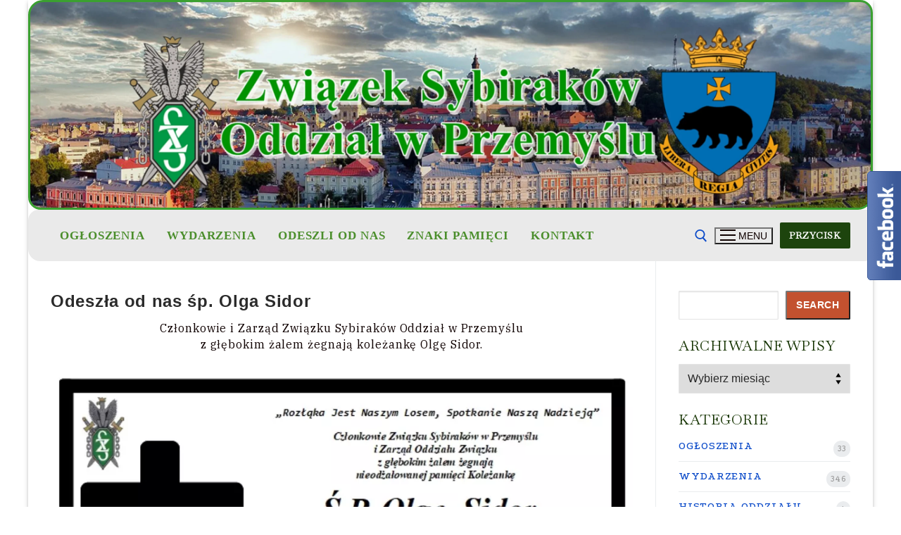

--- FILE ---
content_type: text/html; charset=UTF-8
request_url: http://sybiracy-przemysl.pl/2018/07/01/odeszla-od-nas-sp-olga-sidor/
body_size: 18331
content:
<!doctype html>
<html lang="pl-PL">
<head>
	<meta charset="UTF-8">
	<meta name="viewport" content="width=device-width, initial-scale=1, maximum-scale=10.0, user-scalable=yes">
	<link rel="profile" href="http://gmpg.org/xfn/11">
	<title>Odeszła od nas śp. Olga Sidor</title>
<meta name='robots' content='max-image-preview:large' />
	<style>img:is([sizes="auto" i], [sizes^="auto," i]) { contain-intrinsic-size: 3000px 1500px }</style>
	<link rel='dns-prefetch' href='//fonts.googleapis.com' />
<link rel="alternate" type="application/rss+xml" title=" &raquo; Kanał z wpisami" href="http://sybiracy-przemysl.pl/feed/" />
<link rel="alternate" type="application/rss+xml" title=" &raquo; Kanał z komentarzami" href="http://sybiracy-przemysl.pl/comments/feed/" />
<script type="text/javascript">
/* <![CDATA[ */
window._wpemojiSettings = {"baseUrl":"https:\/\/s.w.org\/images\/core\/emoji\/16.0.1\/72x72\/","ext":".png","svgUrl":"https:\/\/s.w.org\/images\/core\/emoji\/16.0.1\/svg\/","svgExt":".svg","source":{"concatemoji":"http:\/\/sybiracy-przemysl.pl\/wp-includes\/js\/wp-emoji-release.min.js?ver=6.8.3"}};
/*! This file is auto-generated */
!function(s,n){var o,i,e;function c(e){try{var t={supportTests:e,timestamp:(new Date).valueOf()};sessionStorage.setItem(o,JSON.stringify(t))}catch(e){}}function p(e,t,n){e.clearRect(0,0,e.canvas.width,e.canvas.height),e.fillText(t,0,0);var t=new Uint32Array(e.getImageData(0,0,e.canvas.width,e.canvas.height).data),a=(e.clearRect(0,0,e.canvas.width,e.canvas.height),e.fillText(n,0,0),new Uint32Array(e.getImageData(0,0,e.canvas.width,e.canvas.height).data));return t.every(function(e,t){return e===a[t]})}function u(e,t){e.clearRect(0,0,e.canvas.width,e.canvas.height),e.fillText(t,0,0);for(var n=e.getImageData(16,16,1,1),a=0;a<n.data.length;a++)if(0!==n.data[a])return!1;return!0}function f(e,t,n,a){switch(t){case"flag":return n(e,"\ud83c\udff3\ufe0f\u200d\u26a7\ufe0f","\ud83c\udff3\ufe0f\u200b\u26a7\ufe0f")?!1:!n(e,"\ud83c\udde8\ud83c\uddf6","\ud83c\udde8\u200b\ud83c\uddf6")&&!n(e,"\ud83c\udff4\udb40\udc67\udb40\udc62\udb40\udc65\udb40\udc6e\udb40\udc67\udb40\udc7f","\ud83c\udff4\u200b\udb40\udc67\u200b\udb40\udc62\u200b\udb40\udc65\u200b\udb40\udc6e\u200b\udb40\udc67\u200b\udb40\udc7f");case"emoji":return!a(e,"\ud83e\udedf")}return!1}function g(e,t,n,a){var r="undefined"!=typeof WorkerGlobalScope&&self instanceof WorkerGlobalScope?new OffscreenCanvas(300,150):s.createElement("canvas"),o=r.getContext("2d",{willReadFrequently:!0}),i=(o.textBaseline="top",o.font="600 32px Arial",{});return e.forEach(function(e){i[e]=t(o,e,n,a)}),i}function t(e){var t=s.createElement("script");t.src=e,t.defer=!0,s.head.appendChild(t)}"undefined"!=typeof Promise&&(o="wpEmojiSettingsSupports",i=["flag","emoji"],n.supports={everything:!0,everythingExceptFlag:!0},e=new Promise(function(e){s.addEventListener("DOMContentLoaded",e,{once:!0})}),new Promise(function(t){var n=function(){try{var e=JSON.parse(sessionStorage.getItem(o));if("object"==typeof e&&"number"==typeof e.timestamp&&(new Date).valueOf()<e.timestamp+604800&&"object"==typeof e.supportTests)return e.supportTests}catch(e){}return null}();if(!n){if("undefined"!=typeof Worker&&"undefined"!=typeof OffscreenCanvas&&"undefined"!=typeof URL&&URL.createObjectURL&&"undefined"!=typeof Blob)try{var e="postMessage("+g.toString()+"("+[JSON.stringify(i),f.toString(),p.toString(),u.toString()].join(",")+"));",a=new Blob([e],{type:"text/javascript"}),r=new Worker(URL.createObjectURL(a),{name:"wpTestEmojiSupports"});return void(r.onmessage=function(e){c(n=e.data),r.terminate(),t(n)})}catch(e){}c(n=g(i,f,p,u))}t(n)}).then(function(e){for(var t in e)n.supports[t]=e[t],n.supports.everything=n.supports.everything&&n.supports[t],"flag"!==t&&(n.supports.everythingExceptFlag=n.supports.everythingExceptFlag&&n.supports[t]);n.supports.everythingExceptFlag=n.supports.everythingExceptFlag&&!n.supports.flag,n.DOMReady=!1,n.readyCallback=function(){n.DOMReady=!0}}).then(function(){return e}).then(function(){var e;n.supports.everything||(n.readyCallback(),(e=n.source||{}).concatemoji?t(e.concatemoji):e.wpemoji&&e.twemoji&&(t(e.twemoji),t(e.wpemoji)))}))}((window,document),window._wpemojiSettings);
/* ]]> */
</script>
<link rel='stylesheet' id='dashicons-css' href='http://sybiracy-przemysl.pl/wp-includes/css/dashicons.min.css?ver=6.8.3' type='text/css' media='all' />
<link rel='stylesheet' id='post-views-counter-frontend-css' href='http://sybiracy-przemysl.pl/wp-content/plugins/post-views-counter/css/frontend.css?ver=1.7.3' type='text/css' media='all' />
<style id='wp-emoji-styles-inline-css' type='text/css'>

	img.wp-smiley, img.emoji {
		display: inline !important;
		border: none !important;
		box-shadow: none !important;
		height: 1em !important;
		width: 1em !important;
		margin: 0 0.07em !important;
		vertical-align: -0.1em !important;
		background: none !important;
		padding: 0 !important;
	}
</style>
<link rel='stylesheet' id='wp-block-library-css' href='http://sybiracy-przemysl.pl/wp-includes/css/dist/block-library/style.min.css?ver=6.8.3' type='text/css' media='all' />
<style id='classic-theme-styles-inline-css' type='text/css'>
/*! This file is auto-generated */
.wp-block-button__link{color:#fff;background-color:#32373c;border-radius:9999px;box-shadow:none;text-decoration:none;padding:calc(.667em + 2px) calc(1.333em + 2px);font-size:1.125em}.wp-block-file__button{background:#32373c;color:#fff;text-decoration:none}
</style>
<style id='global-styles-inline-css' type='text/css'>
:root{--wp--preset--aspect-ratio--square: 1;--wp--preset--aspect-ratio--4-3: 4/3;--wp--preset--aspect-ratio--3-4: 3/4;--wp--preset--aspect-ratio--3-2: 3/2;--wp--preset--aspect-ratio--2-3: 2/3;--wp--preset--aspect-ratio--16-9: 16/9;--wp--preset--aspect-ratio--9-16: 9/16;--wp--preset--color--black: #000000;--wp--preset--color--cyan-bluish-gray: #abb8c3;--wp--preset--color--white: #ffffff;--wp--preset--color--pale-pink: #f78da7;--wp--preset--color--vivid-red: #cf2e2e;--wp--preset--color--luminous-vivid-orange: #ff6900;--wp--preset--color--luminous-vivid-amber: #fcb900;--wp--preset--color--light-green-cyan: #7bdcb5;--wp--preset--color--vivid-green-cyan: #00d084;--wp--preset--color--pale-cyan-blue: #8ed1fc;--wp--preset--color--vivid-cyan-blue: #0693e3;--wp--preset--color--vivid-purple: #9b51e0;--wp--preset--gradient--vivid-cyan-blue-to-vivid-purple: linear-gradient(135deg,rgba(6,147,227,1) 0%,rgb(155,81,224) 100%);--wp--preset--gradient--light-green-cyan-to-vivid-green-cyan: linear-gradient(135deg,rgb(122,220,180) 0%,rgb(0,208,130) 100%);--wp--preset--gradient--luminous-vivid-amber-to-luminous-vivid-orange: linear-gradient(135deg,rgba(252,185,0,1) 0%,rgba(255,105,0,1) 100%);--wp--preset--gradient--luminous-vivid-orange-to-vivid-red: linear-gradient(135deg,rgba(255,105,0,1) 0%,rgb(207,46,46) 100%);--wp--preset--gradient--very-light-gray-to-cyan-bluish-gray: linear-gradient(135deg,rgb(238,238,238) 0%,rgb(169,184,195) 100%);--wp--preset--gradient--cool-to-warm-spectrum: linear-gradient(135deg,rgb(74,234,220) 0%,rgb(151,120,209) 20%,rgb(207,42,186) 40%,rgb(238,44,130) 60%,rgb(251,105,98) 80%,rgb(254,248,76) 100%);--wp--preset--gradient--blush-light-purple: linear-gradient(135deg,rgb(255,206,236) 0%,rgb(152,150,240) 100%);--wp--preset--gradient--blush-bordeaux: linear-gradient(135deg,rgb(254,205,165) 0%,rgb(254,45,45) 50%,rgb(107,0,62) 100%);--wp--preset--gradient--luminous-dusk: linear-gradient(135deg,rgb(255,203,112) 0%,rgb(199,81,192) 50%,rgb(65,88,208) 100%);--wp--preset--gradient--pale-ocean: linear-gradient(135deg,rgb(255,245,203) 0%,rgb(182,227,212) 50%,rgb(51,167,181) 100%);--wp--preset--gradient--electric-grass: linear-gradient(135deg,rgb(202,248,128) 0%,rgb(113,206,126) 100%);--wp--preset--gradient--midnight: linear-gradient(135deg,rgb(2,3,129) 0%,rgb(40,116,252) 100%);--wp--preset--font-size--small: 13px;--wp--preset--font-size--medium: 20px;--wp--preset--font-size--large: 36px;--wp--preset--font-size--x-large: 42px;--wp--preset--spacing--20: 0.44rem;--wp--preset--spacing--30: 0.67rem;--wp--preset--spacing--40: 1rem;--wp--preset--spacing--50: 1.5rem;--wp--preset--spacing--60: 2.25rem;--wp--preset--spacing--70: 3.38rem;--wp--preset--spacing--80: 5.06rem;--wp--preset--shadow--natural: 6px 6px 9px rgba(0, 0, 0, 0.2);--wp--preset--shadow--deep: 12px 12px 50px rgba(0, 0, 0, 0.4);--wp--preset--shadow--sharp: 6px 6px 0px rgba(0, 0, 0, 0.2);--wp--preset--shadow--outlined: 6px 6px 0px -3px rgba(255, 255, 255, 1), 6px 6px rgba(0, 0, 0, 1);--wp--preset--shadow--crisp: 6px 6px 0px rgba(0, 0, 0, 1);}:where(.is-layout-flex){gap: 0.5em;}:where(.is-layout-grid){gap: 0.5em;}body .is-layout-flex{display: flex;}.is-layout-flex{flex-wrap: wrap;align-items: center;}.is-layout-flex > :is(*, div){margin: 0;}body .is-layout-grid{display: grid;}.is-layout-grid > :is(*, div){margin: 0;}:where(.wp-block-columns.is-layout-flex){gap: 2em;}:where(.wp-block-columns.is-layout-grid){gap: 2em;}:where(.wp-block-post-template.is-layout-flex){gap: 1.25em;}:where(.wp-block-post-template.is-layout-grid){gap: 1.25em;}.has-black-color{color: var(--wp--preset--color--black) !important;}.has-cyan-bluish-gray-color{color: var(--wp--preset--color--cyan-bluish-gray) !important;}.has-white-color{color: var(--wp--preset--color--white) !important;}.has-pale-pink-color{color: var(--wp--preset--color--pale-pink) !important;}.has-vivid-red-color{color: var(--wp--preset--color--vivid-red) !important;}.has-luminous-vivid-orange-color{color: var(--wp--preset--color--luminous-vivid-orange) !important;}.has-luminous-vivid-amber-color{color: var(--wp--preset--color--luminous-vivid-amber) !important;}.has-light-green-cyan-color{color: var(--wp--preset--color--light-green-cyan) !important;}.has-vivid-green-cyan-color{color: var(--wp--preset--color--vivid-green-cyan) !important;}.has-pale-cyan-blue-color{color: var(--wp--preset--color--pale-cyan-blue) !important;}.has-vivid-cyan-blue-color{color: var(--wp--preset--color--vivid-cyan-blue) !important;}.has-vivid-purple-color{color: var(--wp--preset--color--vivid-purple) !important;}.has-black-background-color{background-color: var(--wp--preset--color--black) !important;}.has-cyan-bluish-gray-background-color{background-color: var(--wp--preset--color--cyan-bluish-gray) !important;}.has-white-background-color{background-color: var(--wp--preset--color--white) !important;}.has-pale-pink-background-color{background-color: var(--wp--preset--color--pale-pink) !important;}.has-vivid-red-background-color{background-color: var(--wp--preset--color--vivid-red) !important;}.has-luminous-vivid-orange-background-color{background-color: var(--wp--preset--color--luminous-vivid-orange) !important;}.has-luminous-vivid-amber-background-color{background-color: var(--wp--preset--color--luminous-vivid-amber) !important;}.has-light-green-cyan-background-color{background-color: var(--wp--preset--color--light-green-cyan) !important;}.has-vivid-green-cyan-background-color{background-color: var(--wp--preset--color--vivid-green-cyan) !important;}.has-pale-cyan-blue-background-color{background-color: var(--wp--preset--color--pale-cyan-blue) !important;}.has-vivid-cyan-blue-background-color{background-color: var(--wp--preset--color--vivid-cyan-blue) !important;}.has-vivid-purple-background-color{background-color: var(--wp--preset--color--vivid-purple) !important;}.has-black-border-color{border-color: var(--wp--preset--color--black) !important;}.has-cyan-bluish-gray-border-color{border-color: var(--wp--preset--color--cyan-bluish-gray) !important;}.has-white-border-color{border-color: var(--wp--preset--color--white) !important;}.has-pale-pink-border-color{border-color: var(--wp--preset--color--pale-pink) !important;}.has-vivid-red-border-color{border-color: var(--wp--preset--color--vivid-red) !important;}.has-luminous-vivid-orange-border-color{border-color: var(--wp--preset--color--luminous-vivid-orange) !important;}.has-luminous-vivid-amber-border-color{border-color: var(--wp--preset--color--luminous-vivid-amber) !important;}.has-light-green-cyan-border-color{border-color: var(--wp--preset--color--light-green-cyan) !important;}.has-vivid-green-cyan-border-color{border-color: var(--wp--preset--color--vivid-green-cyan) !important;}.has-pale-cyan-blue-border-color{border-color: var(--wp--preset--color--pale-cyan-blue) !important;}.has-vivid-cyan-blue-border-color{border-color: var(--wp--preset--color--vivid-cyan-blue) !important;}.has-vivid-purple-border-color{border-color: var(--wp--preset--color--vivid-purple) !important;}.has-vivid-cyan-blue-to-vivid-purple-gradient-background{background: var(--wp--preset--gradient--vivid-cyan-blue-to-vivid-purple) !important;}.has-light-green-cyan-to-vivid-green-cyan-gradient-background{background: var(--wp--preset--gradient--light-green-cyan-to-vivid-green-cyan) !important;}.has-luminous-vivid-amber-to-luminous-vivid-orange-gradient-background{background: var(--wp--preset--gradient--luminous-vivid-amber-to-luminous-vivid-orange) !important;}.has-luminous-vivid-orange-to-vivid-red-gradient-background{background: var(--wp--preset--gradient--luminous-vivid-orange-to-vivid-red) !important;}.has-very-light-gray-to-cyan-bluish-gray-gradient-background{background: var(--wp--preset--gradient--very-light-gray-to-cyan-bluish-gray) !important;}.has-cool-to-warm-spectrum-gradient-background{background: var(--wp--preset--gradient--cool-to-warm-spectrum) !important;}.has-blush-light-purple-gradient-background{background: var(--wp--preset--gradient--blush-light-purple) !important;}.has-blush-bordeaux-gradient-background{background: var(--wp--preset--gradient--blush-bordeaux) !important;}.has-luminous-dusk-gradient-background{background: var(--wp--preset--gradient--luminous-dusk) !important;}.has-pale-ocean-gradient-background{background: var(--wp--preset--gradient--pale-ocean) !important;}.has-electric-grass-gradient-background{background: var(--wp--preset--gradient--electric-grass) !important;}.has-midnight-gradient-background{background: var(--wp--preset--gradient--midnight) !important;}.has-small-font-size{font-size: var(--wp--preset--font-size--small) !important;}.has-medium-font-size{font-size: var(--wp--preset--font-size--medium) !important;}.has-large-font-size{font-size: var(--wp--preset--font-size--large) !important;}.has-x-large-font-size{font-size: var(--wp--preset--font-size--x-large) !important;}
:where(.wp-block-post-template.is-layout-flex){gap: 1.25em;}:where(.wp-block-post-template.is-layout-grid){gap: 1.25em;}
:where(.wp-block-columns.is-layout-flex){gap: 2em;}:where(.wp-block-columns.is-layout-grid){gap: 2em;}
:root :where(.wp-block-pullquote){font-size: 1.5em;line-height: 1.6;}
</style>
<link rel='stylesheet' id='contact-form-7-css' href='http://sybiracy-przemysl.pl/wp-content/plugins/contact-form-7/includes/css/styles.css?ver=6.1.4' type='text/css' media='all' />
<link rel='stylesheet' id='googlefonts-css' href='http://fonts.googleapis.com/css?family=Baskervville:400|IBM+Plex+Serif:400|Kavivanar:400|Podkova:500&subset=latin' type='text/css' media='all' />
<link rel='stylesheet' id='slb_core-css' href='http://sybiracy-przemysl.pl/wp-content/plugins/simple-lightbox/client/css/app.css?ver=2.9.4' type='text/css' media='all' />
<link rel='stylesheet' id='font-awesome-v6-css' href='http://sybiracy-przemysl.pl/wp-content/themes/customify/assets/fonts/fontawesome-v6/css/all.min.css?ver=5.0.0' type='text/css' media='all' />
<link rel='stylesheet' id='customify-google-font-css' href='//fonts.googleapis.com/css?family=Georama%3A100%2C200%2C300%2C400%2C500%2C600%2C700%2C800%2C900%2C100i%2C200i%2C300i%2C400i%2C500i%2C600i%2C700i%2C800i%2C900i%7CK2D%3A100%2C100i%2C200%2C200i%2C300%2C300i%2C400%2C400i%2C500%2C500i%2C600%2C600i%2C700%2C700i%2C800%2C800i&#038;display=swap&#038;ver=0.4.13' type='text/css' media='all' />
<link rel='stylesheet' id='customify-style-css' href='http://sybiracy-przemysl.pl/wp-content/themes/customify/style.min.css?ver=0.4.13' type='text/css' media='all' />
<style id='customify-style-inline-css' type='text/css'>
.customify-container, .layout-contained, .site-framed .site, .site-boxed .site { max-width: 1200px; } .main-layout-content .entry-content > .alignwide { width: calc( 1200px - 4em ); max-width: 100vw;  }#blog-posts .entry-inner  {color: #000000; text-decoration-color: #000000;border-top-left-radius: 0px;border-top-right-radius: 0px;border-bottom-right-radius: 0px;border-bottom-left-radius: 0px;} #blog-posts .entry-inner:hover  {color: #193a04; text-decoration-color: #193a04;border-top-left-radius: 2px;border-top-right-radius: 2px;border-bottom-right-radius: 2px;border-bottom-left-radius: 2px;} #blog-posts .posts-layout .entry-media {border-radius: 68px;}#blog-posts .entry-meta .sep {margin-left: calc( 19px / 2 ); margin-right: calc( 19px / 2 );}#blog-posts .entry-readmore a  {border-top-left-radius: 7px;border-top-right-radius: 7px;border-bottom-right-radius: 7px;border-bottom-left-radius: 7px;} #blog-posts .entry-readmore a:hover  {color: #3b7a22; text-decoration-color: #3b7a22;background-color: #ffffff;border-style: dashed;border-top-width: 1px;border-right-width: 1px;border-bottom-width: 1px;border-left-width: 1px;border-color: #ffffff;border-top-left-radius: 1px;border-top-right-radius: 1px;border-bottom-right-radius: 1px;border-bottom-left-radius: 1px;} .single-post .content-inner {max-width: 980px;}.header-top .header--row-inner,body:not(.fl-builder-edit) .button,body:not(.fl-builder-edit) button:not(.menu-mobile-toggle, .components-button, .customize-partial-edit-shortcut-button),body:not(.fl-builder-edit) input[type="button"]:not(.ed_button),button.button,input[type="button"]:not(.ed_button, .components-button, .customize-partial-edit-shortcut-button),input[type="reset"]:not(.components-button, .customize-partial-edit-shortcut-button),input[type="submit"]:not(.components-button, .customize-partial-edit-shortcut-button),.pagination .nav-links > *:hover,.pagination .nav-links span,.nav-menu-desktop.style-full-height .primary-menu-ul > li.current-menu-item > a,.nav-menu-desktop.style-full-height .primary-menu-ul > li.current-menu-ancestor > a,.nav-menu-desktop.style-full-height .primary-menu-ul > li > a:hover,.posts-layout .readmore-button:hover{    background-color: #1f7c16;}.posts-layout .readmore-button {color: #1f7c16;}.pagination .nav-links > *:hover,.pagination .nav-links span,.entry-single .tags-links a:hover,.entry-single .cat-links a:hover,.posts-layout .readmore-button,.posts-layout .readmore-button:hover{    border-color: #1f7c16;}.customify-builder-btn{    background-color: #1d440d;}body{    color: #0f0100;}abbr, acronym {    border-bottom-color: #0f0100;}a                {                    color: #0c4bc9;}a:hover,a:focus,.link-meta:hover, .link-meta a:hover{    color: #0224d1;}h2 + h3,.comments-area h2 + .comments-title,.h2 + h3,.comments-area .h2 + .comments-title,.page-breadcrumb {    border-top-color: #eaecee;}blockquote,.site-content .widget-area .menu li.current-menu-item > a:before{    border-left-color: #eaecee;}@media screen and (min-width: 64em) {    .comment-list .children li.comment {        border-left-color: #eaecee;    }    .comment-list .children li.comment:after {        background-color: #eaecee;    }}.page-titlebar, .page-breadcrumb,.posts-layout .entry-inner {    border-bottom-color: #eaecee;}.header-search-form .search-field,.entry-content .page-links a,.header-search-modal,.pagination .nav-links > *,.entry-footer .tags-links a, .entry-footer .cat-links a,.search .content-area article,.site-content .widget-area .menu li.current-menu-item > a,.posts-layout .entry-inner,.post-navigation .nav-links,article.comment .comment-meta,.widget-area .widget_pages li a, .widget-area .widget_categories li a, .widget-area .widget_archive li a, .widget-area .widget_meta li a, .widget-area .widget_nav_menu li a, .widget-area .widget_product_categories li a, .widget-area .widget_recent_entries li a, .widget-area .widget_rss li a,.widget-area .widget_recent_comments li{    border-color: #eaecee;}.header-search-modal::before {    border-top-color: #eaecee;    border-left-color: #eaecee;}@media screen and (min-width: 48em) {    .content-sidebar.sidebar_vertical_border .content-area {        border-right-color: #eaecee;    }    .sidebar-content.sidebar_vertical_border .content-area {        border-left-color: #eaecee;    }    .sidebar-sidebar-content.sidebar_vertical_border .sidebar-primary {        border-right-color: #eaecee;    }    .sidebar-sidebar-content.sidebar_vertical_border .sidebar-secondary {        border-right-color: #eaecee;    }    .content-sidebar-sidebar.sidebar_vertical_border .sidebar-primary {        border-left-color: #eaecee;    }    .content-sidebar-sidebar.sidebar_vertical_border .sidebar-secondary {        border-left-color: #eaecee;    }    .sidebar-content-sidebar.sidebar_vertical_border .content-area {        border-left-color: #eaecee;        border-right-color: #eaecee;    }    .sidebar-content-sidebar.sidebar_vertical_border .content-area {        border-left-color: #eaecee;        border-right-color: #eaecee;    }}article.comment .comment-post-author {background: #6d6d6d;}.pagination .nav-links > *,.link-meta,.link-meta a,.color-meta,.entry-single .tags-links:before,.entry-single .cats-links:before{    color: #6d6d6d;}h1, h2, h3, h4, h5, h6 { color: #125600;}.site-content .widget-title { color: #153300;}body {font-family: "Georama";font-style: normal;font-weight: 100;font-size: 16px;line-height: 23px;letter-spacing: 0.9px;}h1, h2, h3, h4, h5, h6, .h1, .h2, .h3, .h4, .h5, .h6 {font-family: "K2D";font-weight: 700;}.site-content .widget-title {font-size: 20px;line-height: 11px;letter-spacing: 0.5px;}.site-branding .site-title, .site-branding .site-title a {font-family: "Palatino";font-style: normal;text-transform: uppercase;font-size: 52px;line-height: 56px;letter-spacing: -1.2px;}.entry-content h1, .wp-block h1, .entry-single .entry-title {font-family: "Arial";font-size: 24px;line-height: 29px;letter-spacing: 0.7px;}.entry-content h2, .wp-block h2 {font-family: "Arial";font-size: 25px;line-height: 9px;letter-spacing: -8.3px;}.entry-content h3, .wp-block h3 {font-family: "Palatino";font-size: 13px;}.entry-content h4, .wp-block h4 {font-family: "Tahoma";font-size: 13px;}.entry-content h5, .wp-block h5 {font-family: "Palatino";}.entry-content h6, .wp-block h6 {font-family: "Arial";font-size: 19px;}#page-cover {background-image: url("http://sybiracy-przemysl.pl/wp-content/uploads/2023/08/cropped-cropped-cropped-cropped-cropped-Baner-strona-starowka-1-1.png?t=1695375781827");}#page-cover {background-repeat: repeat;}.header--row:not(.header--transparent).header-top .header--row-inner  {background-image: url("http://sybiracy-przemysl.pl/wp-content/uploads/2025/05/Baner-strona-starowka-z-opisem-2025-scaled.webp");-webkit-background-size: cover; -moz-background-size: cover; -o-background-size: cover; background-size: cover;background-position: center;background-repeat: repeat;border-style: solid;border-top-width: 3px;border-color: #3ba031;border-top-left-radius: 21px;border-top-right-radius: 18px;border-bottom-right-radius: 21px;border-bottom-left-radius: 18px;} .header--row:not(.header--transparent).header-main .header--row-inner  {background-color: #eaeaea;border-top-left-radius: 15px;border-bottom-right-radius: 12px;border-bottom-left-radius: 17px;} .header--row:not(.header--transparent).header-bottom .header--row-inner  {background-color: #ffffff;} #header-menu-sidebar-bg .menu li a:hover, #header-menu-sidebar-bg .item--html a:hover, #header-menu-sidebar-bg .cart-item-link:hover, #header-menu-sidebar-bg li.open-sub .nav-toggle-icon  {color: #52a02e; text-decoration-color: #52a02e;} .sub-menu .li-duplicator {display:none !important;}.header-search_icon-item .header-search-modal  {border-style: solid;} .header-search_icon-item .search-field  {border-style: solid;} .dark-mode .header-search_box-item .search-form-fields, .header-search_box-item .search-form-fields  {border-style: solid;} .builder-item--primary-menu .nav-icon-angle { width: 5px; height: 5px; }.builder-item--primary-menu .nav-menu-desktop .primary-menu-ul > li > a  {color: #4b8e2c; text-decoration-color: #4b8e2c;} .builder-item--primary-menu .nav-menu-desktop .primary-menu-ul > li > a,.builder-item-sidebar .primary-menu-sidebar .primary-menu-ul > li > a {font-family: "Palatino";font-style: normal;text-transform: capitalize;font-size: 17px;line-height: 14px;}#cb-row--footer-bottom .footer--row-inner {background-color: #2b4c17}body  {background-color: #FFFFFF;} .site-content .content-area  {background-color: #FFFFFF;} /* CSS for desktop */#sidebar-secondary, #sidebar-primary, #main {padding-top: -2px;padding-bottom: -2px;}#blog-posts .entry-inner  {margin-top: -20px;margin-right: 3px;margin-bottom: 19px;margin-left: 7px;padding-top: 8px;padding-right: 8px;padding-bottom: 8px;padding-left: 8px;} #blog-posts .posts-layout .entry .entry-media:not(.no-ratio) {padding-top: 39%;}#blog-posts .posts-layout .entry-media, #blog-posts .posts-layout.layout--blog_classic .entry-media {flex-basis: 69%; width: 69%;}#blog-posts .entry-readmore  {margin-top: 10px;margin-right: 8px;margin-bottom: 16px;margin-left: 31px;} #page-cover {text-align: center;}#page-cover .page-cover-inner {min-height: 300px;}#page-titlebar {text-align: left;}.header--row.header-top .customify-grid, .header--row.header-top .style-full-height .primary-menu-ul > li > a {min-height: 152px;}.header--row.header-main .customify-grid, .header--row.header-main .style-full-height .primary-menu-ul > li > a {min-height: 73px;}.header--row.header-bottom .customify-grid, .header--row.header-bottom .style-full-height .primary-menu-ul > li > a {min-height: 111px;}.header-menu-sidebar-inner {text-align: center;}.site-header .site-branding img { max-width: 400px; } .site-header .cb-row--mobile .site-branding img { width: 400px; }.header--row .builder-item--logo, .builder-item.builder-item--group .item--inner.builder-item--logo {margin-top: 44px;margin-right: 121px;margin-bottom: 192px;margin-left: 121px;}.header--row .builder-item--nav-icon, .builder-item.builder-item--group .item--inner.builder-item--nav-icon {margin-top: 2px;margin-right: 2px;margin-bottom: 2px;margin-left: 2px;}.header--row .builder-first--nav-icon {text-align: right;}.header-search_icon-item .search-submit {margin-left: -37px;}.header-search_box-item .search-form-fields {width: 0px;}.header-search_box-item .search-submit svg,.header-search_box-item .header-search-form button.search-submit svg {height: 16px; width: 16px;}.header-search_box-item .search-submit{margin-left: -40px;} .header-search_box-item .woo_bootster_search .search-submit{margin-left: -40px;} .header-search_box-item .header-search-form button.search-submit{margin-left:-40px;}.header--row .builder-first--primary-menu {text-align: right;}.related-post .related-thumbnail a { padding-top: 64%; } .related-post .related-thumbnail img { width: 100%;position: absolute; top: 0px; right: 0px; display: block; height: 100%; object-fit: cover; }/* CSS for tablet */@media screen and (max-width: 1024px) { #page-cover .page-cover-inner {min-height: 250px;}.header--row .builder-first--nav-icon {text-align: right;}.header-search_icon-item .search-submit {margin-left: -40px;}.header-search_box-item .search-submit{margin-left: -40px;} .header-search_box-item .woo_bootster_search .search-submit{margin-left: -40px;} .header-search_box-item .header-search-form button.search-submit{margin-left:-40px;} }/* CSS for mobile */@media screen and (max-width: 568px) { #blog-posts .posts-layout .entry .entry-media:not(.no-ratio) {padding-top: 53%;}#page-cover .page-cover-inner {min-height: 200px;}.header--row.header-top .customify-grid, .header--row.header-top .style-full-height .primary-menu-ul > li > a {min-height: 45px;}.header-menu-sidebar-inner {text-align: center;}.header--row .builder-item--logo, .builder-item.builder-item--group .item--inner.builder-item--logo {margin-top: 40px;margin-right: 33px;margin-bottom: 33px;margin-left: 34px;}.header--row .builder-first--nav-icon {text-align: right;}.header-search_icon-item .search-submit {margin-left: -40px;}.header-search_box-item .search-submit{margin-left: -40px;} .header-search_box-item .woo_bootster_search .search-submit{margin-left: -40px;} .header-search_box-item .header-search-form button.search-submit{margin-left:-40px;} }
</style>
<script type="text/javascript" src="http://sybiracy-przemysl.pl/wp-includes/js/jquery/jquery.min.js?ver=3.7.1" id="jquery-core-js"></script>
<script type="text/javascript" src="http://sybiracy-przemysl.pl/wp-includes/js/jquery/jquery-migrate.min.js?ver=3.4.1" id="jquery-migrate-js"></script>
<link rel="https://api.w.org/" href="http://sybiracy-przemysl.pl/wp-json/" /><link rel="alternate" title="JSON" type="application/json" href="http://sybiracy-przemysl.pl/wp-json/wp/v2/posts/2639" /><link rel="EditURI" type="application/rsd+xml" title="RSD" href="http://sybiracy-przemysl.pl/xmlrpc.php?rsd" />
<meta name="generator" content="WordPress 6.8.3" />
<link rel="canonical" href="http://sybiracy-przemysl.pl/2018/07/01/odeszla-od-nas-sp-olga-sidor/" />
<link rel='shortlink' href='http://sybiracy-przemysl.pl/?p=2639' />
<link rel="alternate" title="oEmbed (JSON)" type="application/json+oembed" href="http://sybiracy-przemysl.pl/wp-json/oembed/1.0/embed?url=http%3A%2F%2Fsybiracy-przemysl.pl%2F2018%2F07%2F01%2Fodeszla-od-nas-sp-olga-sidor%2F" />
<link rel="alternate" title="oEmbed (XML)" type="text/xml+oembed" href="http://sybiracy-przemysl.pl/wp-json/oembed/1.0/embed?url=http%3A%2F%2Fsybiracy-przemysl.pl%2F2018%2F07%2F01%2Fodeszla-od-nas-sp-olga-sidor%2F&#038;format=xml" />
<!-- Wpisz tutaj swoje skrypty --><style type='text/css' media='screen'>
	body{ font-family:"Baskervville", arial, sans-serif;}
	h1{ font-family:"Baskervville", arial, sans-serif;}
	h2{ font-family:"Baskervville", arial, sans-serif;}
	h3{ font-family:"Baskervville", arial, sans-serif;}
	h4{ font-family:"Baskervville", arial, sans-serif;}
	h5{ font-family:"Baskervville", arial, sans-serif;}
	h6{ font-family:"Baskervville", arial, sans-serif;}
	blockquote{ font-family:"IBM Plex Serif", arial, sans-serif;}
	p{ font-family:"IBM Plex Serif", arial, sans-serif;}
	h5{ font-family:"Kavivanar", arial, sans-serif;}
	h6{ font-family:"Kavivanar", arial, sans-serif;}
	li{ font-family:"Podkova", arial, sans-serif;}
</style>
<!-- fonts delivered by Wordpress Google Fonts, a plugin by Adrian3.com --></head>

<body class="wp-singular post-template-default single single-post postid-2639 single-format-standard wp-theme-customify content-sidebar main-layout-content-sidebar sidebar_vertical_border site-boxed menu_sidebar_slide_left">
<div id="page" class="site box-shadow">
	<a class="skip-link screen-reader-text" href="#site-content">Przejdź do treści</a>
	<a class="close is-size-medium  close-panel close-sidebar-panel" href="#">
        <span class="hamburger hamburger--squeeze is-active">
            <span class="hamburger-box">
              <span class="hamburger-inner"><span class="screen-reader-text">Menu</span></span>
            </span>
        </span>
        <span class="screen-reader-text">Zamknij</span>
        </a><header id="masthead" class="site-header header-v2"><div id="masthead-inner" class="site-header-inner">							<div  class="header-top header--row"  id="cb-row--header-top"  data-row-id="top"  data-show-on="desktop mobile">
								<div class="header--row-inner header-top-inner">
									<div class="customify-container">
										<div class="customify-grid  cb-row--desktop hide-on-mobile hide-on-tablet customify-grid-middle"><div class="row-v2 row-v2-top no-center no-right"><div class="col-v2 col-v2-left"><div class="item--inner builder-item--logo" data-section="title_tagline" data-item-id="logo" >		<div class="site-branding logo-">
			<div class="site-name-desc">						<p class="site-title">
							<a href="http://sybiracy-przemysl.pl/" rel="home"></a>
						</p>
						</div>		</div><!-- .site-branding -->
		</div></div></div></div><div class="cb-row--mobile hide-on-desktop customify-grid customify-grid-middle"><div class="row-v2 row-v2-top no-center no-right"><div class="col-v2 col-v2-left"><div class="item--inner builder-item--logo" data-section="title_tagline" data-item-id="logo" >		<div class="site-branding logo-">
			<div class="site-name-desc">						<p class="site-title">
							<a href="http://sybiracy-przemysl.pl/" rel="home"></a>
						</p>
						</div>		</div><!-- .site-branding -->
		</div></div></div></div>									</div>
								</div>
							</div>
														<div  class="header-main header--row"  id="cb-row--header-main"  data-row-id="main"  data-show-on="desktop mobile">
								<div class="header--row-inner header-main-inner">
									<div class="customify-container">
										<div class="customify-grid  cb-row--desktop hide-on-mobile hide-on-tablet customify-grid-middle"><div class="row-v2 row-v2-main no-center"><div class="col-v2 col-v2-left"><div class="item--inner builder-item--primary-menu has_menu" data-section="header_menu_primary" data-item-id="primary-menu" ><nav  id="site-navigation-main-desktop" class="site-navigation primary-menu primary-menu-main nav-menu-desktop primary-menu-desktop"><ul id="menu-menu-strony" class="primary-menu-ul menu nav-menu"><li id="menu-item--main-desktop-7976" class="menu-item menu-item-type-taxonomy menu-item-object-category menu-item-7976"><a href="http://sybiracy-przemysl.pl/category/ogloszenia/"><span class="link-before">OGŁOSZENIA</span></a></li>
<li id="menu-item--main-desktop-7978" class="menu-item menu-item-type-taxonomy menu-item-object-category menu-item-7978"><a href="http://sybiracy-przemysl.pl/category/wydarzenia/"><span class="link-before">WYDARZENIA</span></a></li>
<li id="menu-item--main-desktop-7977" class="menu-item menu-item-type-taxonomy menu-item-object-category current-post-ancestor current-menu-parent current-post-parent menu-item-7977"><a href="http://sybiracy-przemysl.pl/category/odeszli/"><span class="link-before">ODESZLI OD NAS</span></a></li>
<li id="menu-item--main-desktop-7982" class="menu-item menu-item-type-taxonomy menu-item-object-category menu-item-7982"><a href="http://sybiracy-przemysl.pl/category/znaki/"><span class="link-before">ZNAKI PAMIĘCI</span></a></li>
<li id="menu-item--main-desktop-7979" class="menu-item menu-item-type-taxonomy menu-item-object-category menu-item-7979"><a href="http://sybiracy-przemysl.pl/category/kontakt/"><span class="link-before">KONTAKT</span></a></li>
</ul></nav></div></div><div class="col-v2 col-v2-right"><div class="item--inner builder-item--search_icon" data-section="search_icon" data-item-id="search_icon" ><div class="header-search_icon-item item--search_icon">		<a class="search-icon" href="#" aria-label="otwórz narzędzie wyszukiwania">
			<span class="ic-search">
				<svg aria-hidden="true" focusable="false" role="presentation" xmlns="http://www.w3.org/2000/svg" width="20" height="21" viewBox="0 0 20 21">
					<path fill="currentColor" fill-rule="evenodd" d="M12.514 14.906a8.264 8.264 0 0 1-4.322 1.21C3.668 16.116 0 12.513 0 8.07 0 3.626 3.668.023 8.192.023c4.525 0 8.193 3.603 8.193 8.047 0 2.033-.769 3.89-2.035 5.307l4.999 5.552-1.775 1.597-5.06-5.62zm-4.322-.843c3.37 0 6.102-2.684 6.102-5.993 0-3.31-2.732-5.994-6.102-5.994S2.09 4.76 2.09 8.07c0 3.31 2.732 5.993 6.102 5.993z"></path>
				</svg>
			</span>
			<span class="ic-close">
				<svg version="1.1" id="Capa_1" xmlns="http://www.w3.org/2000/svg" xmlns:xlink="http://www.w3.org/1999/xlink" x="0px" y="0px" width="612px" height="612px" viewBox="0 0 612 612" fill="currentColor" style="enable-background:new 0 0 612 612;" xml:space="preserve"><g><g id="cross"><g><polygon points="612,36.004 576.521,0.603 306,270.608 35.478,0.603 0,36.004 270.522,306.011 0,575.997 35.478,611.397 306,341.411 576.521,611.397 612,575.997 341.459,306.011 " /></g></g></g><g></g><g></g><g></g><g></g><g></g><g></g><g></g><g></g><g></g><g></g><g></g><g></g><g></g><g></g><g></g></svg>
			</span>
			<span class="arrow-down"></span>
		</a>
		<div class="header-search-modal-wrapper">
			<form role="search" class="header-search-modal header-search-form" action="http://sybiracy-przemysl.pl/">
				<label>
					<span class="screen-reader-text">Szukaj:</span>
					<input type="search" class="search-field" placeholder="Szukaj ..." value="" name="s" title="Szukaj:" />
				</label>
				<button type="submit" class="search-submit" aria-label="prześlij wyszukiwanie">
					<svg aria-hidden="true" focusable="false" role="presentation" xmlns="http://www.w3.org/2000/svg" width="20" height="21" viewBox="0 0 20 21">
						<path fill="currentColor" fill-rule="evenodd" d="M12.514 14.906a8.264 8.264 0 0 1-4.322 1.21C3.668 16.116 0 12.513 0 8.07 0 3.626 3.668.023 8.192.023c4.525 0 8.193 3.603 8.193 8.047 0 2.033-.769 3.89-2.035 5.307l4.999 5.552-1.775 1.597-5.06-5.62zm-4.322-.843c3.37 0 6.102-2.684 6.102-5.993 0-3.31-2.732-5.994-6.102-5.994S2.09 4.76 2.09 8.07c0 3.31 2.732 5.993 6.102 5.993z"></path>
					</svg>
				</button>
			</form>
		</div>
		</div></div><div class="item--inner builder-item--nav-icon" data-section="header_menu_icon" data-item-id="nav-icon" >		<button type="button" class="menu-mobile-toggle item-button is-size-desktop-medium is-size-tablet-medium is-size-mobile-medium"  aria-label="nav icon">
			<span class="hamburger hamburger--squeeze">
				<span class="hamburger-box">
					<span class="hamburger-inner"></span>
				</span>
			</span>
			<span class="nav-icon--label hide-on-tablet hide-on-mobile">Menu</span></button>
		</div><div class="item--inner builder-item--button" data-section="header_button" data-item-id="button" ><a href="" class="item--button customify-btn customify-builder-btn is-icon-before">Przycisk</a></div></div></div></div><div class="cb-row--mobile hide-on-desktop customify-grid customify-grid-middle"><div class="row-v2 row-v2-main no-left no-center"><div class="col-v2 col-v2-right"><div class="item--inner builder-item--search_icon" data-section="search_icon" data-item-id="search_icon" ><div class="header-search_icon-item item--search_icon">		<a class="search-icon" href="#" aria-label="otwórz narzędzie wyszukiwania">
			<span class="ic-search">
				<svg aria-hidden="true" focusable="false" role="presentation" xmlns="http://www.w3.org/2000/svg" width="20" height="21" viewBox="0 0 20 21">
					<path fill="currentColor" fill-rule="evenodd" d="M12.514 14.906a8.264 8.264 0 0 1-4.322 1.21C3.668 16.116 0 12.513 0 8.07 0 3.626 3.668.023 8.192.023c4.525 0 8.193 3.603 8.193 8.047 0 2.033-.769 3.89-2.035 5.307l4.999 5.552-1.775 1.597-5.06-5.62zm-4.322-.843c3.37 0 6.102-2.684 6.102-5.993 0-3.31-2.732-5.994-6.102-5.994S2.09 4.76 2.09 8.07c0 3.31 2.732 5.993 6.102 5.993z"></path>
				</svg>
			</span>
			<span class="ic-close">
				<svg version="1.1" id="Capa_1" xmlns="http://www.w3.org/2000/svg" xmlns:xlink="http://www.w3.org/1999/xlink" x="0px" y="0px" width="612px" height="612px" viewBox="0 0 612 612" fill="currentColor" style="enable-background:new 0 0 612 612;" xml:space="preserve"><g><g id="cross"><g><polygon points="612,36.004 576.521,0.603 306,270.608 35.478,0.603 0,36.004 270.522,306.011 0,575.997 35.478,611.397 306,341.411 576.521,611.397 612,575.997 341.459,306.011 " /></g></g></g><g></g><g></g><g></g><g></g><g></g><g></g><g></g><g></g><g></g><g></g><g></g><g></g><g></g><g></g><g></g></svg>
			</span>
			<span class="arrow-down"></span>
		</a>
		<div class="header-search-modal-wrapper">
			<form role="search" class="header-search-modal header-search-form" action="http://sybiracy-przemysl.pl/">
				<label>
					<span class="screen-reader-text">Szukaj:</span>
					<input type="search" class="search-field" placeholder="Szukaj ..." value="" name="s" title="Szukaj:" />
				</label>
				<button type="submit" class="search-submit" aria-label="prześlij wyszukiwanie">
					<svg aria-hidden="true" focusable="false" role="presentation" xmlns="http://www.w3.org/2000/svg" width="20" height="21" viewBox="0 0 20 21">
						<path fill="currentColor" fill-rule="evenodd" d="M12.514 14.906a8.264 8.264 0 0 1-4.322 1.21C3.668 16.116 0 12.513 0 8.07 0 3.626 3.668.023 8.192.023c4.525 0 8.193 3.603 8.193 8.047 0 2.033-.769 3.89-2.035 5.307l4.999 5.552-1.775 1.597-5.06-5.62zm-4.322-.843c3.37 0 6.102-2.684 6.102-5.993 0-3.31-2.732-5.994-6.102-5.994S2.09 4.76 2.09 8.07c0 3.31 2.732 5.993 6.102 5.993z"></path>
					</svg>
				</button>
			</form>
		</div>
		</div></div><div class="item--inner builder-item--nav-icon" data-section="header_menu_icon" data-item-id="nav-icon" >		<button type="button" class="menu-mobile-toggle item-button is-size-desktop-medium is-size-tablet-medium is-size-mobile-medium"  aria-label="nav icon">
			<span class="hamburger hamburger--squeeze">
				<span class="hamburger-box">
					<span class="hamburger-inner"></span>
				</span>
			</span>
			<span class="nav-icon--label hide-on-tablet hide-on-mobile">Menu</span></button>
		</div></div></div></div>									</div>
								</div>
							</div>
							<div id="header-menu-sidebar" class="header-menu-sidebar menu-sidebar-panel"><div id="header-menu-sidebar-bg" class="header-menu-sidebar-bg"><div id="header-menu-sidebar-inner" class="header-menu-sidebar-inner"><div class="builder-item-sidebar mobile-item--search_box"><div class="item--inner" data-item-id="search_box" data-section="search_box"><div class="header-search_box-item item--search_box">		<form role="search" class="header-search-form " action="http://sybiracy-przemysl.pl/">
			<div class="search-form-fields">
				<span class="screen-reader-text">Szukaj:</span>
				
				<input type="search" class="search-field" placeholder="Szukaj ..." value="" name="s" title="Szukaj:" />

							</div>
			<button type="submit" class="search-submit" aria-label="Prześlij wyszukiwanie">
				<svg aria-hidden="true" focusable="false" role="presentation" xmlns="http://www.w3.org/2000/svg" width="20" height="21" viewBox="0 0 20 21">
					<path fill="currentColor" fill-rule="evenodd" d="M12.514 14.906a8.264 8.264 0 0 1-4.322 1.21C3.668 16.116 0 12.513 0 8.07 0 3.626 3.668.023 8.192.023c4.525 0 8.193 3.603 8.193 8.047 0 2.033-.769 3.89-2.035 5.307l4.999 5.552-1.775 1.597-5.06-5.62zm-4.322-.843c3.37 0 6.102-2.684 6.102-5.993 0-3.31-2.732-5.994-6.102-5.994S2.09 4.76 2.09 8.07c0 3.31 2.732 5.993 6.102 5.993z"></path>
				</svg>
			</button>
		</form>
		</div></div></div><div class="builder-item-sidebar mobile-item--primary-menu mobile-item--menu "><div class="item--inner" data-item-id="primary-menu" data-section="header_menu_primary"><nav  id="site-navigation-sidebar-mobile" class="site-navigation primary-menu primary-menu-sidebar nav-menu-mobile primary-menu-mobile"><ul id="menu-menu-strony" class="primary-menu-ul menu nav-menu"><li id="menu-item--sidebar-mobile-7976" class="menu-item menu-item-type-taxonomy menu-item-object-category menu-item-7976"><a href="http://sybiracy-przemysl.pl/category/ogloszenia/"><span class="link-before">OGŁOSZENIA</span></a></li>
<li id="menu-item--sidebar-mobile-7978" class="menu-item menu-item-type-taxonomy menu-item-object-category menu-item-7978"><a href="http://sybiracy-przemysl.pl/category/wydarzenia/"><span class="link-before">WYDARZENIA</span></a></li>
<li id="menu-item--sidebar-mobile-7977" class="menu-item menu-item-type-taxonomy menu-item-object-category current-post-ancestor current-menu-parent current-post-parent menu-item-7977"><a href="http://sybiracy-przemysl.pl/category/odeszli/"><span class="link-before">ODESZLI OD NAS</span></a></li>
<li id="menu-item--sidebar-mobile-7982" class="menu-item menu-item-type-taxonomy menu-item-object-category menu-item-7982"><a href="http://sybiracy-przemysl.pl/category/znaki/"><span class="link-before">ZNAKI PAMIĘCI</span></a></li>
<li id="menu-item--sidebar-mobile-7979" class="menu-item menu-item-type-taxonomy menu-item-object-category menu-item-7979"><a href="http://sybiracy-przemysl.pl/category/kontakt/"><span class="link-before">KONTAKT</span></a></li>
</ul></nav></div></div><div class="builder-item-sidebar mobile-item--button"><div class="item--inner" data-item-id="button" data-section="header_button"><a href="" class="item--button customify-btn customify-builder-btn is-icon-before">Przycisk</a></div></div></div></div></div></div></header>	<div id="site-content" class="site-content">
		<div class="customify-container">
			<div class="customify-grid">
				<main id="main" class="content-area customify-col-9_sm-12">
						<div class="content-inner">
				<article id="post-2639" class="entry entry-single post-2639 post type-post status-publish format-standard has-post-thumbnail hentry category-odeszli">
			<h1 class="entry-title entry--item h2">Odeszła od nas śp. Olga Sidor</h1>		<div class="entry-content entry--item">
			<p style="text-align: center;"><strong>Członkowie i Zarząd Związku Sybiraków Oddział w Przemyślu<br />
z głębokim żalem żegnają koleżankę Olgę Sidor.</strong></p>
<p style="text-align: center;"><a href="http://sybiracy-przemysl.pl/wp-content/uploads/2025/05/Sidor_Olga.webp" data-slb-active="1" data-slb-asset="349999324" data-slb-internal="0" data-slb-group="2639"><img fetchpriority="high" decoding="async" class="aligncenter size-full wp-image-11858" src="http://sybiracy-przemysl.pl/wp-content/uploads/2025/05/Sidor_Olga.webp" alt="" width="963" height="682" srcset="http://sybiracy-przemysl.pl/wp-content/uploads/2025/05/Sidor_Olga.webp 963w, http://sybiracy-przemysl.pl/wp-content/uploads/2025/05/Sidor_Olga-700x496.webp 700w, http://sybiracy-przemysl.pl/wp-content/uploads/2025/05/Sidor_Olga-768x544.webp 768w" sizes="(max-width: 963px) 100vw, 963px" /></a></p>
<div class="post-views content-post post-2639 entry-meta load-static">
				<span class="post-views-icon dashicons dashicons-chart-bar"></span> <span class="post-views-label">Post Views:</span> <span class="post-views-count">393</span>
			</div>		</div><!-- .entry-content -->
					<div class="entry-meta entry--item text-uppercase text-xsmall link-meta">
				<span class="meta-item posted-on"><a href="http://sybiracy-przemysl.pl/2018/07/01/odeszla-od-nas-sp-olga-sidor/" rel="bookmark"><i class="fa fa-clock-o" aria-hidden="true"></i> <time class="entry-date published" datetime="2018-07-01T15:16:34+01:00">1 lipca 2018</time></a></span><span class="sep">2</span><span class="meta-item meta-cat"><a href="http://sybiracy-przemysl.pl/category/odeszli/" rel="tag"><i class="fa fa-folder-open-o" aria-hidden="true"></i> ODESZLI OD NAS</a></span>			</div><!-- .entry-meta -->
			<div class="entry-post-navigation entry--item">
	<nav class="navigation post-navigation" aria-label="Wpisy">
		<h2 class="screen-reader-text">Nawigacja wpisu</h2>
		<div class="nav-links"><div class="nav-previous"><a href="http://sybiracy-przemysl.pl/2018/06/29/90-rocznica-powstania-zwiazku-sybirakow-uroczystosci-w-warszawie-29-06-2018-r/" rel="prev"><span class="meta-nav text-uppercase text-xsmall color-meta" aria-hidden="true">Poprzedni</span> <span class="screen-reader-text">Poprzedni wpis:</span> <span class="post-title text-large">90. rocznica powstania Związku Sybiraków. Uroczystości w Warszawie 29.06.2018 r. (Film)</span></a></div><div class="nav-next"><a href="http://sybiracy-przemysl.pl/2018/07/01/odeszla-od-nas-sp-stefania-zbiehien/" rel="next"><span class="meta-nav text-uppercase text-xsmall color-meta" aria-hidden="true">Następny</span> <span class="screen-reader-text">Następny wpis:</span> <span class="post-title text-large">Odeszła od nas śp. Stefania Zbiegień</span></a></div></div>
	</nav></div><div class="entry--item entry-related related-grid img-pos-top "><h4 class="related-post-title">Podobne wpisy</h4><div class="related-posts customify-grid-3_sm-3}_xs-1}">				<article class="related-post customify-col post-17433 post type-post status-publish format-standard has-post-thumbnail hentry category-odeszli">
				<div class="related-thumbnail has-thumb">
					<a href="http://sybiracy-przemysl.pl/2025/11/17/odszedl-od-nas-sp-stefan-chytra/" title="Odszedł od nas śp. Stefan Chytra" rel="bookmark" class="plain_color">					<img width="291" height="201" src="http://sybiracy-przemysl.pl/wp-content/uploads/2021/02/Swieczka-2.png" class="attachment-medium size-medium wp-post-image" alt="" decoding="async" />					</a>
				</div>
				<div class="related-body">
					<h2 class="entry-title entry--item"><a href="http://sybiracy-przemysl.pl/2025/11/17/odszedl-od-nas-sp-stefan-chytra/" title="Odszedł od nas śp. Stefan Chytra" rel="bookmark" class="plain_color">Odszedł od nas śp. Stefan Chytra</a></h2>			<div class="entry-meta entry--item text-uppercase text-xsmall link-meta">
				<span class="meta-item posted-on"><a href="http://sybiracy-przemysl.pl/2025/11/17/odszedl-od-nas-sp-stefan-chytra/" rel="bookmark"><i class="fa fa-clock-o" aria-hidden="true"></i> <time class="entry-date published" datetime="2025-11-17T16:24:33+01:00">17 listopada 2025</time></a></span>			</div><!-- .entry-meta -->
							</div>
				</article>				<article class="related-post customify-col post-17318 post type-post status-publish format-standard has-post-thumbnail hentry category-odeszli">
				<div class="related-thumbnail has-thumb">
					<a href="http://sybiracy-przemysl.pl/2025/11/07/odszedl-od-nas-sp-stanislaw-lula/" title="Odszedł od nas śp. Stanisław Lula" rel="bookmark" class="plain_color">					<img width="291" height="201" src="http://sybiracy-przemysl.pl/wp-content/uploads/2021/02/Swieczka-2.png" class="attachment-medium size-medium wp-post-image" alt="" decoding="async" />					</a>
				</div>
				<div class="related-body">
					<h2 class="entry-title entry--item"><a href="http://sybiracy-przemysl.pl/2025/11/07/odszedl-od-nas-sp-stanislaw-lula/" title="Odszedł od nas śp. Stanisław Lula" rel="bookmark" class="plain_color">Odszedł od nas śp. Stanisław Lula</a></h2>			<div class="entry-meta entry--item text-uppercase text-xsmall link-meta">
				<span class="meta-item posted-on"><a href="http://sybiracy-przemysl.pl/2025/11/07/odszedl-od-nas-sp-stanislaw-lula/" rel="bookmark"><i class="fa fa-clock-o" aria-hidden="true"></i> <time class="entry-date published" datetime="2025-11-07T09:43:55+01:00">7 listopada 2025</time></a></span>			</div><!-- .entry-meta -->
							</div>
				</article>				<article class="related-post customify-col post-17426 post type-post status-publish format-standard has-post-thumbnail hentry category-odeszli">
				<div class="related-thumbnail has-thumb">
					<a href="http://sybiracy-przemysl.pl/2025/11/06/odeszla-od-nas-sp-maria-konieczna/" title="Odeszła od nas śp. Maria Konieczna" rel="bookmark" class="plain_color">					<img width="291" height="201" src="http://sybiracy-przemysl.pl/wp-content/uploads/2021/08/Swieczka1.png" class="attachment-medium size-medium wp-post-image" alt="" decoding="async" loading="lazy" />					</a>
				</div>
				<div class="related-body">
					<h2 class="entry-title entry--item"><a href="http://sybiracy-przemysl.pl/2025/11/06/odeszla-od-nas-sp-maria-konieczna/" title="Odeszła od nas śp. Maria Konieczna" rel="bookmark" class="plain_color">Odeszła od nas śp. Maria Konieczna</a></h2>			<div class="entry-meta entry--item text-uppercase text-xsmall link-meta">
				<span class="meta-item posted-on"><a href="http://sybiracy-przemysl.pl/2025/11/06/odeszla-od-nas-sp-maria-konieczna/" rel="bookmark"><i class="fa fa-clock-o" aria-hidden="true"></i> <time class="entry-date published" datetime="2025-11-06T09:36:10+01:00">6 listopada 2025</time></a></span>			</div><!-- .entry-meta -->
							</div>
				</article>				<article class="related-post customify-col post-17272 post type-post status-publish format-standard has-post-thumbnail hentry category-odeszli">
				<div class="related-thumbnail has-thumb">
					<a href="http://sybiracy-przemysl.pl/2025/09/23/odszedl-od-nas-sp-jozef-lelek/" title="Odszedł od nas śp. Józef Lelek" rel="bookmark" class="plain_color">					<img width="291" height="201" src="http://sybiracy-przemysl.pl/wp-content/uploads/2021/02/Swieczka-2.png" class="attachment-medium size-medium wp-post-image" alt="" decoding="async" loading="lazy" />					</a>
				</div>
				<div class="related-body">
					<h2 class="entry-title entry--item"><a href="http://sybiracy-przemysl.pl/2025/09/23/odszedl-od-nas-sp-jozef-lelek/" title="Odszedł od nas śp. Józef Lelek" rel="bookmark" class="plain_color">Odszedł od nas śp. Józef Lelek</a></h2>			<div class="entry-meta entry--item text-uppercase text-xsmall link-meta">
				<span class="meta-item posted-on"><a href="http://sybiracy-przemysl.pl/2025/09/23/odszedl-od-nas-sp-jozef-lelek/" rel="bookmark"><i class="fa fa-clock-o" aria-hidden="true"></i> <time class="entry-date published" datetime="2025-09-23T19:04:17+01:00">23 września 2025</time></a></span>			</div><!-- .entry-meta -->
							</div>
				</article>				<article class="related-post customify-col post-16974 post type-post status-publish format-standard has-post-thumbnail hentry category-odeszli">
				<div class="related-thumbnail has-thumb">
					<a href="http://sybiracy-przemysl.pl/2025/08/27/kondolencja-dla-kolegi-jozefa-sienko/" title="Wyrazy współczucia dla Kolegi Józefa Sieńko" rel="bookmark" class="plain_color">					<img width="700" height="495" src="http://sybiracy-przemysl.pl/wp-content/uploads/2025/08/Kondolencje-Jozef-Sienko-700x495.webp" class="attachment-medium size-medium wp-post-image" alt="" decoding="async" loading="lazy" srcset="http://sybiracy-przemysl.pl/wp-content/uploads/2025/08/Kondolencje-Jozef-Sienko-700x495.webp 700w, http://sybiracy-przemysl.pl/wp-content/uploads/2025/08/Kondolencje-Jozef-Sienko-1024x724.webp 1024w, http://sybiracy-przemysl.pl/wp-content/uploads/2025/08/Kondolencje-Jozef-Sienko-768x543.webp 768w, http://sybiracy-przemysl.pl/wp-content/uploads/2025/08/Kondolencje-Jozef-Sienko-1536x1086.webp 1536w, http://sybiracy-przemysl.pl/wp-content/uploads/2025/08/Kondolencje-Jozef-Sienko-2048x1448.webp 2048w" sizes="auto, (max-width: 700px) 100vw, 700px" />					</a>
				</div>
				<div class="related-body">
					<h2 class="entry-title entry--item"><a href="http://sybiracy-przemysl.pl/2025/08/27/kondolencja-dla-kolegi-jozefa-sienko/" title="Wyrazy współczucia dla Kolegi Józefa Sieńko" rel="bookmark" class="plain_color">Wyrazy współczucia dla Kolegi Józefa Sieńko</a></h2>			<div class="entry-meta entry--item text-uppercase text-xsmall link-meta">
				<span class="meta-item posted-on"><a href="http://sybiracy-przemysl.pl/2025/08/27/kondolencja-dla-kolegi-jozefa-sienko/" rel="bookmark"><i class="fa fa-clock-o" aria-hidden="true"></i> <time class="entry-date published" datetime="2025-08-27T10:56:35+01:00">27 sierpnia 2025</time></a></span>			</div><!-- .entry-meta -->
							</div>
				</article>				<article class="related-post customify-col post-14862 post type-post status-publish format-standard has-post-thumbnail hentry category-odeszli">
				<div class="related-thumbnail has-thumb">
					<a href="http://sybiracy-przemysl.pl/2025/06/24/sp-janina-boczar/" title="Odeszła od nas śp. Janina Boczar" rel="bookmark" class="plain_color">					<img width="291" height="201" src="http://sybiracy-przemysl.pl/wp-content/uploads/2021/08/Swieczka1.png" class="attachment-medium size-medium wp-post-image" alt="" decoding="async" loading="lazy" />					</a>
				</div>
				<div class="related-body">
					<h2 class="entry-title entry--item"><a href="http://sybiracy-przemysl.pl/2025/06/24/sp-janina-boczar/" title="Odeszła od nas śp. Janina Boczar" rel="bookmark" class="plain_color">Odeszła od nas śp. Janina Boczar</a></h2>			<div class="entry-meta entry--item text-uppercase text-xsmall link-meta">
				<span class="meta-item posted-on"><a href="http://sybiracy-przemysl.pl/2025/06/24/sp-janina-boczar/" rel="bookmark"><i class="fa fa-clock-o" aria-hidden="true"></i> <time class="entry-date published" datetime="2025-06-24T19:51:12+01:00">24 czerwca 2025</time></a></span>			</div><!-- .entry-meta -->
							</div>
				</article></div></div>		</article>
			</div><!-- #.content-inner -->
              			</main><!-- #main -->
			<aside id="sidebar-primary" class="sidebar-primary customify-col-3_sm-12">
	<div class="sidebar-primary-inner sidebar-inner widget-area">
		<section id="block-73" class="widget widget_block widget_search"><form role="search" method="get" action="http://sybiracy-przemysl.pl/" class="wp-block-search__button-inside wp-block-search__text-button wp-block-search"    ><label class="wp-block-search__label" for="wp-block-search__input-1" >Search</label><div class="wp-block-search__inside-wrapper " ><input class="wp-block-search__input" id="wp-block-search__input-1" placeholder="" value="" type="search" name="s" required /><button aria-label="Search" class="wp-block-search__button wp-element-button" type="submit" >Search</button></div></form></section><section id="archives-20" class="widget widget_archive"><h4 class="widget-title">Archiwalne wpisy</h4>		<label class="screen-reader-text" for="archives-dropdown-20">Archiwalne wpisy</label>
		<select id="archives-dropdown-20" name="archive-dropdown">
			
			<option value="">Wybierz miesiąc</option>
				<option value='http://sybiracy-przemysl.pl/2026/01/'> styczeń 2026 &nbsp;(1)</option>
	<option value='http://sybiracy-przemysl.pl/2025/12/'> grudzień 2025 &nbsp;(4)</option>
	<option value='http://sybiracy-przemysl.pl/2025/11/'> listopad 2025 &nbsp;(6)</option>
	<option value='http://sybiracy-przemysl.pl/2025/09/'> wrzesień 2025 &nbsp;(7)</option>
	<option value='http://sybiracy-przemysl.pl/2025/08/'> sierpień 2025 &nbsp;(3)</option>
	<option value='http://sybiracy-przemysl.pl/2025/07/'> lipiec 2025 &nbsp;(1)</option>
	<option value='http://sybiracy-przemysl.pl/2025/06/'> czerwiec 2025 &nbsp;(3)</option>
	<option value='http://sybiracy-przemysl.pl/2025/05/'> maj 2025 &nbsp;(2)</option>
	<option value='http://sybiracy-przemysl.pl/2025/04/'> kwiecień 2025 &nbsp;(2)</option>
	<option value='http://sybiracy-przemysl.pl/2025/03/'> marzec 2025 &nbsp;(7)</option>
	<option value='http://sybiracy-przemysl.pl/2025/02/'> luty 2025 &nbsp;(4)</option>
	<option value='http://sybiracy-przemysl.pl/2025/01/'> styczeń 2025 &nbsp;(1)</option>
	<option value='http://sybiracy-przemysl.pl/2024/12/'> grudzień 2024 &nbsp;(6)</option>
	<option value='http://sybiracy-przemysl.pl/2024/11/'> listopad 2024 &nbsp;(3)</option>
	<option value='http://sybiracy-przemysl.pl/2024/10/'> październik 2024 &nbsp;(2)</option>
	<option value='http://sybiracy-przemysl.pl/2024/09/'> wrzesień 2024 &nbsp;(6)</option>
	<option value='http://sybiracy-przemysl.pl/2024/08/'> sierpień 2024 &nbsp;(2)</option>
	<option value='http://sybiracy-przemysl.pl/2024/07/'> lipiec 2024 &nbsp;(3)</option>
	<option value='http://sybiracy-przemysl.pl/2024/06/'> czerwiec 2024 &nbsp;(1)</option>
	<option value='http://sybiracy-przemysl.pl/2024/05/'> maj 2024 &nbsp;(4)</option>
	<option value='http://sybiracy-przemysl.pl/2024/04/'> kwiecień 2024 &nbsp;(3)</option>
	<option value='http://sybiracy-przemysl.pl/2024/03/'> marzec 2024 &nbsp;(2)</option>
	<option value='http://sybiracy-przemysl.pl/2024/02/'> luty 2024 &nbsp;(4)</option>
	<option value='http://sybiracy-przemysl.pl/2024/01/'> styczeń 2024 &nbsp;(1)</option>
	<option value='http://sybiracy-przemysl.pl/2023/12/'> grudzień 2023 &nbsp;(5)</option>
	<option value='http://sybiracy-przemysl.pl/2023/11/'> listopad 2023 &nbsp;(5)</option>
	<option value='http://sybiracy-przemysl.pl/2023/10/'> październik 2023 &nbsp;(1)</option>
	<option value='http://sybiracy-przemysl.pl/2023/09/'> wrzesień 2023 &nbsp;(12)</option>
	<option value='http://sybiracy-przemysl.pl/2023/08/'> sierpień 2023 &nbsp;(3)</option>
	<option value='http://sybiracy-przemysl.pl/2023/07/'> lipiec 2023 &nbsp;(2)</option>
	<option value='http://sybiracy-przemysl.pl/2023/06/'> czerwiec 2023 &nbsp;(1)</option>
	<option value='http://sybiracy-przemysl.pl/2023/05/'> maj 2023 &nbsp;(3)</option>
	<option value='http://sybiracy-przemysl.pl/2023/04/'> kwiecień 2023 &nbsp;(4)</option>
	<option value='http://sybiracy-przemysl.pl/2023/03/'> marzec 2023 &nbsp;(2)</option>
	<option value='http://sybiracy-przemysl.pl/2023/02/'> luty 2023 &nbsp;(7)</option>
	<option value='http://sybiracy-przemysl.pl/2023/01/'> styczeń 2023 &nbsp;(3)</option>
	<option value='http://sybiracy-przemysl.pl/2022/12/'> grudzień 2022 &nbsp;(4)</option>
	<option value='http://sybiracy-przemysl.pl/2022/11/'> listopad 2022 &nbsp;(4)</option>
	<option value='http://sybiracy-przemysl.pl/2022/10/'> październik 2022 &nbsp;(2)</option>
	<option value='http://sybiracy-przemysl.pl/2022/09/'> wrzesień 2022 &nbsp;(17)</option>
	<option value='http://sybiracy-przemysl.pl/2022/08/'> sierpień 2022 &nbsp;(4)</option>
	<option value='http://sybiracy-przemysl.pl/2022/07/'> lipiec 2022 &nbsp;(3)</option>
	<option value='http://sybiracy-przemysl.pl/2022/06/'> czerwiec 2022 &nbsp;(4)</option>
	<option value='http://sybiracy-przemysl.pl/2022/05/'> maj 2022 &nbsp;(3)</option>
	<option value='http://sybiracy-przemysl.pl/2022/04/'> kwiecień 2022 &nbsp;(2)</option>
	<option value='http://sybiracy-przemysl.pl/2022/02/'> luty 2022 &nbsp;(13)</option>
	<option value='http://sybiracy-przemysl.pl/2022/01/'> styczeń 2022 &nbsp;(1)</option>
	<option value='http://sybiracy-przemysl.pl/2021/12/'> grudzień 2021 &nbsp;(5)</option>
	<option value='http://sybiracy-przemysl.pl/2021/11/'> listopad 2021 &nbsp;(6)</option>
	<option value='http://sybiracy-przemysl.pl/2021/10/'> październik 2021 &nbsp;(6)</option>
	<option value='http://sybiracy-przemysl.pl/2021/09/'> wrzesień 2021 &nbsp;(7)</option>
	<option value='http://sybiracy-przemysl.pl/2021/08/'> sierpień 2021 &nbsp;(4)</option>
	<option value='http://sybiracy-przemysl.pl/2021/07/'> lipiec 2021 &nbsp;(5)</option>
	<option value='http://sybiracy-przemysl.pl/2021/06/'> czerwiec 2021 &nbsp;(2)</option>
	<option value='http://sybiracy-przemysl.pl/2021/05/'> maj 2021 &nbsp;(5)</option>
	<option value='http://sybiracy-przemysl.pl/2021/04/'> kwiecień 2021 &nbsp;(3)</option>
	<option value='http://sybiracy-przemysl.pl/2021/03/'> marzec 2021 &nbsp;(3)</option>
	<option value='http://sybiracy-przemysl.pl/2021/02/'> luty 2021 &nbsp;(7)</option>
	<option value='http://sybiracy-przemysl.pl/2021/01/'> styczeń 2021 &nbsp;(2)</option>
	<option value='http://sybiracy-przemysl.pl/2020/12/'> grudzień 2020 &nbsp;(4)</option>
	<option value='http://sybiracy-przemysl.pl/2020/11/'> listopad 2020 &nbsp;(11)</option>
	<option value='http://sybiracy-przemysl.pl/2020/10/'> październik 2020 &nbsp;(2)</option>
	<option value='http://sybiracy-przemysl.pl/2020/09/'> wrzesień 2020 &nbsp;(10)</option>
	<option value='http://sybiracy-przemysl.pl/2020/08/'> sierpień 2020 &nbsp;(7)</option>
	<option value='http://sybiracy-przemysl.pl/2020/07/'> lipiec 2020 &nbsp;(4)</option>
	<option value='http://sybiracy-przemysl.pl/2020/06/'> czerwiec 2020 &nbsp;(1)</option>
	<option value='http://sybiracy-przemysl.pl/2020/05/'> maj 2020 &nbsp;(4)</option>
	<option value='http://sybiracy-przemysl.pl/2020/04/'> kwiecień 2020 &nbsp;(1)</option>
	<option value='http://sybiracy-przemysl.pl/2020/03/'> marzec 2020 &nbsp;(7)</option>
	<option value='http://sybiracy-przemysl.pl/2020/02/'> luty 2020 &nbsp;(13)</option>
	<option value='http://sybiracy-przemysl.pl/2020/01/'> styczeń 2020 &nbsp;(4)</option>
	<option value='http://sybiracy-przemysl.pl/2019/12/'> grudzień 2019 &nbsp;(8)</option>
	<option value='http://sybiracy-przemysl.pl/2019/11/'> listopad 2019 &nbsp;(2)</option>
	<option value='http://sybiracy-przemysl.pl/2019/10/'> październik 2019 &nbsp;(2)</option>
	<option value='http://sybiracy-przemysl.pl/2019/09/'> wrzesień 2019 &nbsp;(14)</option>
	<option value='http://sybiracy-przemysl.pl/2019/08/'> sierpień 2019 &nbsp;(3)</option>
	<option value='http://sybiracy-przemysl.pl/2019/07/'> lipiec 2019 &nbsp;(1)</option>
	<option value='http://sybiracy-przemysl.pl/2019/06/'> czerwiec 2019 &nbsp;(7)</option>
	<option value='http://sybiracy-przemysl.pl/2019/05/'> maj 2019 &nbsp;(3)</option>
	<option value='http://sybiracy-przemysl.pl/2019/04/'> kwiecień 2019 &nbsp;(4)</option>
	<option value='http://sybiracy-przemysl.pl/2019/03/'> marzec 2019 &nbsp;(2)</option>
	<option value='http://sybiracy-przemysl.pl/2019/02/'> luty 2019 &nbsp;(4)</option>
	<option value='http://sybiracy-przemysl.pl/2019/01/'> styczeń 2019 &nbsp;(4)</option>
	<option value='http://sybiracy-przemysl.pl/2018/12/'> grudzień 2018 &nbsp;(3)</option>
	<option value='http://sybiracy-przemysl.pl/2018/11/'> listopad 2018 &nbsp;(7)</option>
	<option value='http://sybiracy-przemysl.pl/2018/10/'> październik 2018 &nbsp;(3)</option>
	<option value='http://sybiracy-przemysl.pl/2018/09/'> wrzesień 2018 &nbsp;(8)</option>
	<option value='http://sybiracy-przemysl.pl/2018/08/'> sierpień 2018 &nbsp;(4)</option>
	<option value='http://sybiracy-przemysl.pl/2018/07/'> lipiec 2018 &nbsp;(5)</option>
	<option value='http://sybiracy-przemysl.pl/2018/06/'> czerwiec 2018 &nbsp;(7)</option>
	<option value='http://sybiracy-przemysl.pl/2018/05/'> maj 2018 &nbsp;(3)</option>
	<option value='http://sybiracy-przemysl.pl/2018/04/'> kwiecień 2018 &nbsp;(7)</option>
	<option value='http://sybiracy-przemysl.pl/2018/03/'> marzec 2018 &nbsp;(6)</option>
	<option value='http://sybiracy-przemysl.pl/2018/02/'> luty 2018 &nbsp;(4)</option>
	<option value='http://sybiracy-przemysl.pl/2018/01/'> styczeń 2018 &nbsp;(7)</option>
	<option value='http://sybiracy-przemysl.pl/2017/11/'> listopad 2017 &nbsp;(2)</option>
	<option value='http://sybiracy-przemysl.pl/2017/10/'> październik 2017 &nbsp;(3)</option>
	<option value='http://sybiracy-przemysl.pl/2017/09/'> wrzesień 2017 &nbsp;(14)</option>
	<option value='http://sybiracy-przemysl.pl/2017/08/'> sierpień 2017 &nbsp;(2)</option>
	<option value='http://sybiracy-przemysl.pl/2017/07/'> lipiec 2017 &nbsp;(2)</option>
	<option value='http://sybiracy-przemysl.pl/2017/06/'> czerwiec 2017 &nbsp;(5)</option>
	<option value='http://sybiracy-przemysl.pl/2017/05/'> maj 2017 &nbsp;(2)</option>
	<option value='http://sybiracy-przemysl.pl/2017/04/'> kwiecień 2017 &nbsp;(1)</option>
	<option value='http://sybiracy-przemysl.pl/2017/03/'> marzec 2017 &nbsp;(2)</option>
	<option value='http://sybiracy-przemysl.pl/2017/02/'> luty 2017 &nbsp;(8)</option>
	<option value='http://sybiracy-przemysl.pl/2017/01/'> styczeń 2017 &nbsp;(1)</option>
	<option value='http://sybiracy-przemysl.pl/2016/12/'> grudzień 2016 &nbsp;(1)</option>
	<option value='http://sybiracy-przemysl.pl/2016/11/'> listopad 2016 &nbsp;(2)</option>
	<option value='http://sybiracy-przemysl.pl/2016/10/'> październik 2016 &nbsp;(2)</option>
	<option value='http://sybiracy-przemysl.pl/2016/09/'> wrzesień 2016 &nbsp;(4)</option>
	<option value='http://sybiracy-przemysl.pl/2016/08/'> sierpień 2016 &nbsp;(3)</option>
	<option value='http://sybiracy-przemysl.pl/2016/07/'> lipiec 2016 &nbsp;(3)</option>
	<option value='http://sybiracy-przemysl.pl/2016/06/'> czerwiec 2016 &nbsp;(8)</option>
	<option value='http://sybiracy-przemysl.pl/2016/05/'> maj 2016 &nbsp;(2)</option>
	<option value='http://sybiracy-przemysl.pl/2016/04/'> kwiecień 2016 &nbsp;(1)</option>
	<option value='http://sybiracy-przemysl.pl/2016/03/'> marzec 2016 &nbsp;(5)</option>
	<option value='http://sybiracy-przemysl.pl/2016/02/'> luty 2016 &nbsp;(9)</option>
	<option value='http://sybiracy-przemysl.pl/2016/01/'> styczeń 2016 &nbsp;(2)</option>
	<option value='http://sybiracy-przemysl.pl/2015/12/'> grudzień 2015 &nbsp;(1)</option>
	<option value='http://sybiracy-przemysl.pl/2015/11/'> listopad 2015 &nbsp;(3)</option>
	<option value='http://sybiracy-przemysl.pl/2015/10/'> październik 2015 &nbsp;(4)</option>
	<option value='http://sybiracy-przemysl.pl/2015/09/'> wrzesień 2015 &nbsp;(6)</option>
	<option value='http://sybiracy-przemysl.pl/2015/08/'> sierpień 2015 &nbsp;(1)</option>
	<option value='http://sybiracy-przemysl.pl/2015/06/'> czerwiec 2015 &nbsp;(1)</option>
	<option value='http://sybiracy-przemysl.pl/2015/05/'> maj 2015 &nbsp;(1)</option>
	<option value='http://sybiracy-przemysl.pl/2015/04/'> kwiecień 2015 &nbsp;(2)</option>
	<option value='http://sybiracy-przemysl.pl/2015/03/'> marzec 2015 &nbsp;(2)</option>
	<option value='http://sybiracy-przemysl.pl/2015/02/'> luty 2015 &nbsp;(5)</option>
	<option value='http://sybiracy-przemysl.pl/2015/01/'> styczeń 2015 &nbsp;(3)</option>
	<option value='http://sybiracy-przemysl.pl/2014/12/'> grudzień 2014 &nbsp;(1)</option>
	<option value='http://sybiracy-przemysl.pl/2014/11/'> listopad 2014 &nbsp;(1)</option>
	<option value='http://sybiracy-przemysl.pl/2014/10/'> październik 2014 &nbsp;(2)</option>
	<option value='http://sybiracy-przemysl.pl/2014/09/'> wrzesień 2014 &nbsp;(4)</option>
	<option value='http://sybiracy-przemysl.pl/2014/08/'> sierpień 2014 &nbsp;(1)</option>
	<option value='http://sybiracy-przemysl.pl/2014/07/'> lipiec 2014 &nbsp;(1)</option>
	<option value='http://sybiracy-przemysl.pl/2014/06/'> czerwiec 2014 &nbsp;(2)</option>
	<option value='http://sybiracy-przemysl.pl/2014/05/'> maj 2014 &nbsp;(2)</option>
	<option value='http://sybiracy-przemysl.pl/2014/04/'> kwiecień 2014 &nbsp;(3)</option>
	<option value='http://sybiracy-przemysl.pl/2014/03/'> marzec 2014 &nbsp;(2)</option>
	<option value='http://sybiracy-przemysl.pl/2014/02/'> luty 2014 &nbsp;(3)</option>
	<option value='http://sybiracy-przemysl.pl/2014/01/'> styczeń 2014 &nbsp;(2)</option>
	<option value='http://sybiracy-przemysl.pl/2013/09/'> wrzesień 2013 &nbsp;(1)</option>
	<option value='http://sybiracy-przemysl.pl/2013/06/'> czerwiec 2013 &nbsp;(2)</option>
	<option value='http://sybiracy-przemysl.pl/2013/05/'> maj 2013 &nbsp;(1)</option>
	<option value='http://sybiracy-przemysl.pl/2013/02/'> luty 2013 &nbsp;(1)</option>
	<option value='http://sybiracy-przemysl.pl/2013/01/'> styczeń 2013 &nbsp;(2)</option>
	<option value='http://sybiracy-przemysl.pl/2012/07/'> lipiec 2012 &nbsp;(2)</option>
	<option value='http://sybiracy-przemysl.pl/2012/05/'> maj 2012 &nbsp;(2)</option>
	<option value='http://sybiracy-przemysl.pl/2012/04/'> kwiecień 2012 &nbsp;(2)</option>
	<option value='http://sybiracy-przemysl.pl/2012/03/'> marzec 2012 &nbsp;(1)</option>
	<option value='http://sybiracy-przemysl.pl/2012/02/'> luty 2012 &nbsp;(1)</option>
	<option value='http://sybiracy-przemysl.pl/2012/01/'> styczeń 2012 &nbsp;(1)</option>
	<option value='http://sybiracy-przemysl.pl/2011/11/'> listopad 2011 &nbsp;(1)</option>
	<option value='http://sybiracy-przemysl.pl/2011/09/'> wrzesień 2011 &nbsp;(1)</option>
	<option value='http://sybiracy-przemysl.pl/2011/04/'> kwiecień 2011 &nbsp;(1)</option>
	<option value='http://sybiracy-przemysl.pl/2011/02/'> luty 2011 &nbsp;(2)</option>
	<option value='http://sybiracy-przemysl.pl/2011/01/'> styczeń 2011 &nbsp;(1)</option>
	<option value='http://sybiracy-przemysl.pl/2010/12/'> grudzień 2010 &nbsp;(3)</option>
	<option value='http://sybiracy-przemysl.pl/2010/09/'> wrzesień 2010 &nbsp;(3)</option>
	<option value='http://sybiracy-przemysl.pl/2010/04/'> kwiecień 2010 &nbsp;(1)</option>
	<option value='http://sybiracy-przemysl.pl/2010/03/'> marzec 2010 &nbsp;(4)</option>
	<option value='http://sybiracy-przemysl.pl/2010/02/'> luty 2010 &nbsp;(7)</option>
	<option value='http://sybiracy-przemysl.pl/2009/11/'> listopad 2009 &nbsp;(1)</option>
	<option value='http://sybiracy-przemysl.pl/2009/10/'> październik 2009 &nbsp;(1)</option>
	<option value='http://sybiracy-przemysl.pl/2009/09/'> wrzesień 2009 &nbsp;(3)</option>
	<option value='http://sybiracy-przemysl.pl/2009/01/'> styczeń 2009 &nbsp;(2)</option>
	<option value='http://sybiracy-przemysl.pl/2008/09/'> wrzesień 2008 &nbsp;(1)</option>
	<option value='http://sybiracy-przemysl.pl/2008/02/'> luty 2008 &nbsp;(5)</option>
	<option value='http://sybiracy-przemysl.pl/2007/09/'> wrzesień 2007 &nbsp;(1)</option>
	<option value='http://sybiracy-przemysl.pl/2007/06/'> czerwiec 2007 &nbsp;(1)</option>
	<option value='http://sybiracy-przemysl.pl/2007/02/'> luty 2007 &nbsp;(3)</option>
	<option value='http://sybiracy-przemysl.pl/2006/01/'> styczeń 2006 &nbsp;(1)</option>
	<option value='http://sybiracy-przemysl.pl/2000/02/'> luty 2000 &nbsp;(2)</option>
	<option value='http://sybiracy-przemysl.pl/1997/05/'> maj 1997 &nbsp;(1)</option>
	<option value='http://sybiracy-przemysl.pl/1996/10/'> październik 1996 &nbsp;(2)</option>
	<option value='http://sybiracy-przemysl.pl/1996/02/'> luty 1996 &nbsp;(1)</option>
	<option value='http://sybiracy-przemysl.pl/1995/02/'> luty 1995 &nbsp;(1)</option>
	<option value='http://sybiracy-przemysl.pl/1994/09/'> wrzesień 1994 &nbsp;(1)</option>
	<option value='http://sybiracy-przemysl.pl/1993/05/'> maj 1993 &nbsp;(1)</option>
	<option value='http://sybiracy-przemysl.pl/1992/06/'> czerwiec 1992 &nbsp;(1)</option>
	<option value='http://sybiracy-przemysl.pl/1991/02/'> luty 1991 &nbsp;(1)</option>

		</select>

			<script type="text/javascript">
/* <![CDATA[ */

(function() {
	var dropdown = document.getElementById( "archives-dropdown-20" );
	function onSelectChange() {
		if ( dropdown.options[ dropdown.selectedIndex ].value !== '' ) {
			document.location.href = this.options[ this.selectedIndex ].value;
		}
	}
	dropdown.onchange = onSelectChange;
})();

/* ]]> */
</script>
</section><section id="categories-36" class="widget widget_categories"><h4 class="widget-title">Kategorie</h4>
			<ul>
					<li class="cat-item cat-item-106"><a href="http://sybiracy-przemysl.pl/category/ogloszenia/" >OGŁOSZENIA</a><span class="count">33</span>
</li>
	<li class="cat-item cat-item-107"><a href="http://sybiracy-przemysl.pl/category/wydarzenia/" >WYDARZENIA</a><span class="count">346</span>
</li>
	<li class="cat-item cat-item-99"><a href="http://sybiracy-przemysl.pl/category/historia-oddzialu/" >HISTORIA ODDZIAŁU</a><span class="count">1</span>
</li>
	<li class="cat-item cat-item-98"><a href="http://sybiracy-przemysl.pl/category/zarzad_oddzialu/" >ZARZĄD ODDZIAŁU</a><span class="count">1</span>
</li>
	<li class="cat-item cat-item-18"><a href="http://sybiracy-przemysl.pl/category/odeszli/" >ODESZLI OD NAS</a><span class="count">104</span>
</li>
	<li class="cat-item cat-item-22"><a href="http://sybiracy-przemysl.pl/category/wspomnienia/" >WSPOMNIENIA</a><span class="count">12</span>
</li>
	<li class="cat-item cat-item-26"><a href="http://sybiracy-przemysl.pl/category/wiersze/" >WIERSZE SYBIRACKIE</a><span class="count">11</span>
</li>
	<li class="cat-item cat-item-24"><a href="http://sybiracy-przemysl.pl/category/foto_wideo/" >ZDJĘCIA I FILMY</a><span class="count">50</span>
</li>
	<li class="cat-item cat-item-100"><a href="http://sybiracy-przemysl.pl/category/znaki/" >ZNAKI PAMIĘCI</a><span class="count">15</span>
</li>
	<li class="cat-item cat-item-23"><a href="http://sybiracy-przemysl.pl/category/media/" >INFO W MEDIACH</a><span class="count">56</span>
</li>
	<li class="cat-item cat-item-101"><a href="http://sybiracy-przemysl.pl/category/nasz-oddzial/" >NASZ ODDZIAŁ</a><span class="count">1</span>
</li>
	<li class="cat-item cat-item-103"><a href="http://sybiracy-przemysl.pl/category/hymn-i-odznaki/" >HYMN I ODZNAKI</a><span class="count">1</span>
</li>
	<li class="cat-item cat-item-33"><a href="http://sybiracy-przemysl.pl/category/statut-zwiazku/" >STATUT ZWIĄZKU</a><span class="count">1</span>
</li>
	<li class="cat-item cat-item-30"><a href="http://sybiracy-przemysl.pl/category/czlonkowie/" >WYKAZ CZŁONKÓW</a><span class="count">2</span>
</li>
	<li class="cat-item cat-item-19"><a href="http://sybiracy-przemysl.pl/category/pisma/" >PISMA</a><span class="count">11</span>
</li>
	<li class="cat-item cat-item-102"><a href="http://sybiracy-przemysl.pl/category/kontakt/" >KONTAKT</a><span class="count">1</span>
</li>
			</ul>

			</section><section id="block-83" class="widget widget_block">
<blockquote class="wp-block-quote is-style-default has-white-background-color has-background is-layout-flow wp-block-quote-is-layout-flow" style="font-style:normal;font-weight:500">
<p></p>
<cite><strong>Biuro Związku Sybiraków Oddział w Przemyślu</strong><br>czynne w czwartki od godziny <strong>10.15</strong> do <strong>12.30</strong><br>ul. Plac Dominikański 3/1<br>37-700 PRZEMYŚL<br>e-mail:  <a href="mailto:sybiracy.przemysl@gmail.com" target="_blank" rel="noreferrer noopener">sybiracy.przemysl@gmail.com</a><br>------------------------------<br>NUMER KONTA BANKOWEGO:<br><strong>21 9093 1020 2009 0900 0211 0001</strong><br>------------------------------<br><em>Kontakt telefoniczny (od poniedziałku do piątku):</em><br><strong>WICEPREZES</strong> <br>(+48) 730 832 200<br>------------------------------<br><strong>Pozostałe dane Związku:</strong><br>KRS: 0000224654<br>REGON: 650972004<br></cite></blockquote>
</section><section id="block-76" class="widget widget_block widget_media_image">
<figure class="wp-block-image size-full is-resized is-style-default"><a href="https://sybiracy-przemysl.pl/wp-content/uploads/2025/05/DSC_3274.jpg" target="_blank" rel=" noreferrer noopener"><img loading="lazy" decoding="async" width="1024" height="683" src="http://sybiracy-przemysl.pl/wp-content/uploads/2025/05/DSC_3274.jpg" alt="" class="wp-image-13041" style="aspect-ratio:16/9;object-fit:cover;width:674px;height:auto" srcset="http://sybiracy-przemysl.pl/wp-content/uploads/2025/05/DSC_3274.jpg 1024w, http://sybiracy-przemysl.pl/wp-content/uploads/2025/05/DSC_3274-700x467.jpg 700w, http://sybiracy-przemysl.pl/wp-content/uploads/2025/05/DSC_3274-768x512.jpg 768w" sizes="auto, (max-width: 1024px) 100vw, 1024px" /></a><figcaption class="wp-element-caption"><strong>Pomnik "Zesłańcom Sybiru i Ofiarom Katynia"</strong></figcaption></figure>
</section><section id="block-87" class="widget widget_block widget_media_gallery">
<figure class="wp-block-gallery has-nested-images columns-default is-cropped wp-block-gallery-2 is-layout-flex wp-block-gallery-is-layout-flex">
<figure class="wp-block-image size-medium"><a href="https://sybiracy-przemysl.pl/wp-content/uploads/2025/05/mapa-zeslan-duza.jpg" target="_blank" rel=" noreferrer noopener"><img loading="lazy" decoding="async" width="700" height="495" data-id="13042" src="https://sybiracy-przemysl.pl/wp-content/uploads/2025/05/mapa-zeslan-duza-700x495.jpg" alt="Mapa zesłań na &quot;nieludzką ziemię&quot;" class="wp-image-13042" srcset="http://sybiracy-przemysl.pl/wp-content/uploads/2025/05/mapa-zeslan-duza-700x495.jpg 700w, http://sybiracy-przemysl.pl/wp-content/uploads/2025/05/mapa-zeslan-duza-768x543.jpg 768w, http://sybiracy-przemysl.pl/wp-content/uploads/2025/05/mapa-zeslan-duza.jpg 1024w" sizes="auto, (max-width: 700px) 100vw, 700px" /></a><figcaption class="wp-element-caption"><mark><strong>Mapa zesłań na "nieludzką ziemię"</strong></mark></figcaption></figure>
</figure>
</section><section id="block-45" class="widget widget_block">
<figure class="wp-block-embed aligncenter is-type-video is-provider-youtube wp-block-embed-youtube wp-embed-aspect-16-9 wp-has-aspect-ratio"><div class="wp-block-embed__wrapper">
<iframe loading="lazy" title="Zesłańcom Sybiru i Ofiarom Katynia" width="843" height="474" src="https://www.youtube.com/embed/7oYOqLJ57X8?feature=oembed" frameborder="0" allow="accelerometer; autoplay; clipboard-write; encrypted-media; gyroscope; picture-in-picture; web-share" allowfullscreen></iframe>
</div></figure>
</section><section id="block-85" class="widget widget_block widget_text">
<p></p>
</section><section id="block-33" class="widget widget_block widget_media_image">
<figure class="wp-block-image size-large"><img loading="lazy" decoding="async" width="1024" height="928" src="http://sybiracy-przemysl.pl/wp-content/uploads/2020/03/sztandar1-1024x928.jpg" alt="" class="wp-image-48" srcset="http://sybiracy-przemysl.pl/wp-content/uploads/2020/03/sztandar1-1024x928.jpg 1024w, http://sybiracy-przemysl.pl/wp-content/uploads/2020/03/sztandar1-600x544.jpg 600w, http://sybiracy-przemysl.pl/wp-content/uploads/2020/03/sztandar1-300x272.jpg 300w, http://sybiracy-przemysl.pl/wp-content/uploads/2020/03/sztandar1-768x696.jpg 768w, http://sybiracy-przemysl.pl/wp-content/uploads/2020/03/sztandar1.jpg 1509w" sizes="auto, (max-width: 1024px) 100vw, 1024px" /></figure>
</section>	</div>
</aside><!-- #sidebar-primary -->
		</div><!-- #.customify-grid -->
	</div><!-- #.customify-container -->
</div><!-- #content -->
<footer class="site-footer" id="site-footer">							<div  class="footer-bottom footer--row layout-full-contained"  id="cb-row--footer-bottom"  data-row-id="bottom"  data-show-on="desktop">
								<div class="footer--row-inner footer-bottom-inner dark-mode">
									<div class="customify-container">
										<div class="customify-grid  customify-grid-top"><div class="customify-col-12_md-12_sm-12_xs-12 builder-item builder-first--footer_copyright" data-push-left="_sm-0"><div class="item--inner builder-item--footer_copyright" data-section="footer_copyright" data-item-id="footer_copyright" ><div class="builder-footer-copyright-item footer-copyright"><p>Prawa autorskie Związku Sybiraków Oddział w Przemyślu &copy; 2026  &#8211; Wspierany przez  <a rel="nofollow" href="https://pressmaximum.com/customify">Customify</a>.</p>
</div></div></div></div>									</div>
								</div>
							</div>
							</footer></div><!-- #page -->

<script type="speculationrules">
{"prefetch":[{"source":"document","where":{"and":[{"href_matches":"\/*"},{"not":{"href_matches":["\/wp-*.php","\/wp-admin\/*","\/wp-content\/uploads\/*","\/wp-content\/*","\/wp-content\/plugins\/*","\/wp-content\/themes\/customify\/*","\/*\\?(.+)"]}},{"not":{"selector_matches":"a[rel~=\"nofollow\"]"}},{"not":{"selector_matches":".no-prefetch, .no-prefetch a"}}]},"eagerness":"conservative"}]}
</script>
<!-- Wpisz tutaj swoje skrypty --><style id='core-block-supports-inline-css' type='text/css'>
.wp-block-gallery.wp-block-gallery-2{--wp--style--unstable-gallery-gap:var( --wp--style--gallery-gap-default, var( --gallery-block--gutter-size, var( --wp--style--block-gap, 0.5em ) ) );gap:var( --wp--style--gallery-gap-default, var( --gallery-block--gutter-size, var( --wp--style--block-gap, 0.5em ) ) );}
</style>
<script type="text/javascript" id="aspexi-facebook-like-box-js-extra">
/* <![CDATA[ */
var aflb = {"slideon":"hover","placement":"right","width":"245","ismobile":""};
/* ]]> */
</script>
<script type="text/javascript" src="http://sybiracy-przemysl.pl/wp-content/plugins/aspexi-facebook-like-box/js/aflb.js?ver=6.8.3" id="aspexi-facebook-like-box-js"></script>
<script type="text/javascript" src="http://sybiracy-przemysl.pl/wp-includes/js/dist/hooks.min.js?ver=4d63a3d491d11ffd8ac6" id="wp-hooks-js"></script>
<script type="text/javascript" src="http://sybiracy-przemysl.pl/wp-includes/js/dist/i18n.min.js?ver=5e580eb46a90c2b997e6" id="wp-i18n-js"></script>
<script type="text/javascript" id="wp-i18n-js-after">
/* <![CDATA[ */
wp.i18n.setLocaleData( { 'text direction\u0004ltr': [ 'ltr' ] } );
/* ]]> */
</script>
<script type="text/javascript" src="http://sybiracy-przemysl.pl/wp-content/plugins/contact-form-7/includes/swv/js/index.js?ver=6.1.4" id="swv-js"></script>
<script type="text/javascript" id="contact-form-7-js-translations">
/* <![CDATA[ */
( function( domain, translations ) {
	var localeData = translations.locale_data[ domain ] || translations.locale_data.messages;
	localeData[""].domain = domain;
	wp.i18n.setLocaleData( localeData, domain );
} )( "contact-form-7", {"translation-revision-date":"2025-12-11 12:03:49+0000","generator":"GlotPress\/4.0.3","domain":"messages","locale_data":{"messages":{"":{"domain":"messages","plural-forms":"nplurals=3; plural=(n == 1) ? 0 : ((n % 10 >= 2 && n % 10 <= 4 && (n % 100 < 12 || n % 100 > 14)) ? 1 : 2);","lang":"pl"},"This contact form is placed in the wrong place.":["Ten formularz kontaktowy zosta\u0142 umieszczony w niew\u0142a\u015bciwym miejscu."],"Error:":["B\u0142\u0105d:"]}},"comment":{"reference":"includes\/js\/index.js"}} );
/* ]]> */
</script>
<script type="text/javascript" id="contact-form-7-js-before">
/* <![CDATA[ */
var wpcf7 = {
    "api": {
        "root": "http:\/\/sybiracy-przemysl.pl\/wp-json\/",
        "namespace": "contact-form-7\/v1"
    }
};
/* ]]> */
</script>
<script type="text/javascript" src="http://sybiracy-przemysl.pl/wp-content/plugins/contact-form-7/includes/js/index.js?ver=6.1.4" id="contact-form-7-js"></script>
<script type="text/javascript" id="customify-themejs-js-extra">
/* <![CDATA[ */
var Customify_JS = {"is_rtl":"","css_media_queries":{"all":"%s","desktop":"%s","tablet":"@media screen and (max-width: 1024px) { %s }","mobile":"@media screen and (max-width: 568px) { %s }"},"sidebar_menu_no_duplicator":"1"};
/* ]]> */
</script>
<script type="text/javascript" src="http://sybiracy-przemysl.pl/wp-content/themes/customify/assets/js/theme.min.js?ver=0.4.13" id="customify-themejs-js"></script>
<script type="text/javascript" src="http://sybiracy-przemysl.pl/wp-content/plugins/simple-lightbox/client/js/prod/lib.core.js?ver=2.9.4" id="slb_core-js"></script>
<script type="text/javascript" src="http://sybiracy-przemysl.pl/wp-content/plugins/simple-lightbox/client/js/prod/lib.view.js?ver=2.9.4" id="slb_view-js"></script>
<script type="text/javascript" src="http://sybiracy-przemysl.pl/wp-content/plugins/simple-lightbox/themes/baseline/js/prod/client.js?ver=2.9.4" id="slb-asset-slb_baseline-base-js"></script>
<script type="text/javascript" src="http://sybiracy-przemysl.pl/wp-content/plugins/simple-lightbox/themes/default/js/prod/client.js?ver=2.9.4" id="slb-asset-slb_default-base-js"></script>
<script type="text/javascript" src="http://sybiracy-przemysl.pl/wp-content/plugins/simple-lightbox/template-tags/item/js/prod/tag.item.js?ver=2.9.4" id="slb-asset-item-base-js"></script>
<script type="text/javascript" src="http://sybiracy-przemysl.pl/wp-content/plugins/simple-lightbox/template-tags/ui/js/prod/tag.ui.js?ver=2.9.4" id="slb-asset-ui-base-js"></script>
<script type="text/javascript" src="http://sybiracy-przemysl.pl/wp-content/plugins/simple-lightbox/content-handlers/image/js/prod/handler.image.js?ver=2.9.4" id="slb-asset-image-base-js"></script>
<script type="text/javascript" id="slb_footer">/* <![CDATA[ */if ( !!window.jQuery ) {(function($){$(document).ready(function(){if ( !!window.SLB && SLB.has_child('View.init') ) { SLB.View.init({"ui_autofit":true,"ui_animate":true,"slideshow_autostart":true,"slideshow_duration":"6","group_loop":true,"ui_overlay_opacity":"0.8","ui_title_default":false,"theme_default":"slb_default","ui_labels":{"loading":"Loading","close":"Close","nav_next":"Next","nav_prev":"Previous","slideshow_start":"Start slideshow","slideshow_stop":"Stop slideshow","group_status":"Item %current% of %total%"}}); }
if ( !!window.SLB && SLB.has_child('View.assets') ) { {$.extend(SLB.View.assets, {"349999324":{"id":11858,"type":"image","internal":true,"source":"http:\/\/sybiracy-przemysl.pl\/wp-content\/uploads\/2025\/05\/Sidor_Olga.webp","title":"Sidor_Olga","caption":"","description":""}});} }
/* THM */
if ( !!window.SLB && SLB.has_child('View.extend_theme') ) { SLB.View.extend_theme('slb_baseline',{"name":"Linia bazowa","parent":"","styles":[{"handle":"base","uri":"http:\/\/sybiracy-przemysl.pl\/wp-content\/plugins\/simple-lightbox\/themes\/baseline\/css\/style.css","deps":[]}],"layout_raw":"<div class=\"slb_container\"><div class=\"slb_content\">{{item.content}}<div class=\"slb_nav\"><span class=\"slb_prev\">{{ui.nav_prev}}<\/span><span class=\"slb_next\">{{ui.nav_next}}<\/span><\/div><div class=\"slb_controls\"><span class=\"slb_close\">{{ui.close}}<\/span><span class=\"slb_slideshow\">{{ui.slideshow_control}}<\/span><\/div><div class=\"slb_loading\">{{ui.loading}}<\/div><\/div><div class=\"slb_details\"><div class=\"inner\"><div class=\"slb_data\"><div class=\"slb_data_content\"><span class=\"slb_data_title\">{{item.title}}<\/span><span class=\"slb_group_status\">{{ui.group_status}}<\/span><div class=\"slb_data_desc\">{{item.description}}<\/div><\/div><\/div><div class=\"slb_nav\"><span class=\"slb_prev\">{{ui.nav_prev}}<\/span><span class=\"slb_next\">{{ui.nav_next}}<\/span><\/div><\/div><\/div><\/div>"}); }if ( !!window.SLB && SLB.has_child('View.extend_theme') ) { SLB.View.extend_theme('slb_default',{"name":"Domy\u015blny (jasny)","parent":"slb_baseline","styles":[{"handle":"base","uri":"http:\/\/sybiracy-przemysl.pl\/wp-content\/plugins\/simple-lightbox\/themes\/default\/css\/style.css","deps":[]}]}); }})})(jQuery);}/* ]]> */</script>
<div class="fb-root"></div>
            <script>(function(d, s, id) {
                var js, fjs = d.getElementsByTagName(s)[0];
                if (d.getElementById(id)) return;
                js = d.createElement(s); js.id = id;
                js.src = "//connect.facebook.net/pl_PL/sdk.js#xfbml=1&version=v14.0&appId=1548213832159053";
                fjs.parentNode.insertBefore(js, fjs);
            }(document, 'script', 'facebook-jssdk'));</script>
            <style type="text/css">@media (max-width: 305px) { .aspexifblikebox { display: none; } } .fb-xfbml-parse-ignore {
                    display: none;
                }
                
                .aspexifblikebox {
                    overflow: hidden;
                    z-index: 99999999;
                    position: fixed;
                    padding: 0 0 0 48px;
                    top: 50%;margin-top:-117px;
                    right: -245px;
                }
                
                .aspexifblikebox .aspexi_facebook_iframe {
                    padding: 0;
                    border: 2px solid #3B5998;
                    background: #fff;
                    width: 245px;
                    height: 234px;
                    box-sizing: border-box;
                }
                
                .aspexifblikebox .fb-page {
                    background: url("http://sybiracy-przemysl.pl/wp-content/plugins/aspexi-facebook-like-box/images/load.gif") no-repeat center center;
                    width: 241px;
                    height: 230px;
                    margin: 0;
                }
                
                .aspexifblikebox .fb-page span {
                    background: #fff;
                    height: 100% !important;
                }
                
                .aspexifblikebox .aspexi_facebook_button {
                    background: url("http://sybiracy-przemysl.pl/wp-content/plugins/aspexi-facebook-like-box/images/fb1-right.png") no-repeat scroll transparent;
                    height: 155px;
                    width: 48px;
                    position: absolute;
                    top: 0;
                    left: 0;
                    cursor: pointer;
                }
            </style>
            <div class="aspexifblikebox">
                <div class="aspexi_facebook_button"></div>
                <div class="aspexi_facebook_iframe">
                    <div class="fb-page" data-href="https://www.facebook.com/sybiracy.oddzial.przemysl" data-width="241" data-height="230" data-hide-cover="false" data-show-facepile="true" data-lazy="false"><div class="fb-xfbml-parse-ignore"><blockquote cite="https://www.facebook.com/sybiracy.oddzial.przemysl"><a href="https://www.facebook.com/sybiracy.oddzial.przemysl">Facebook</a></blockquote></div></div>
                </div>
            </div><script type="text/javascript" id="slb_context">/* <![CDATA[ */if ( !!window.jQuery ) {(function($){$(document).ready(function(){if ( !!window.SLB ) { {$.extend(SLB, {"context":["public","user_guest"]});} }})})(jQuery);}/* ]]> */</script>
        <script type="text/javascript">
            function AI_responsive_widget() {
                jQuery('object.StefanoAI-youtube-responsive').each(function () {
                    jQuery(this).parent('.fluid-width-video-wrapper').removeClass('fluid-width-video-wrapper').removeAttr('style').css('width', '100%').css('display', 'block');
                    jQuery(this).children('.fluid-width-video-wrapper').removeClass('fluid-width-video-wrapper').removeAttr('style').css('width', '100%').css('display', 'block');
                    var width = jQuery(this).parent().innerWidth();
                    var maxwidth = jQuery(this).css('max-width').replace(/px/, '');
                    var pl = parseInt(jQuery(this).parent().css('padding-left').replace(/px/, ''));
                    var pr = parseInt(jQuery(this).parent().css('padding-right').replace(/px/, ''));
                    width = width - pl - pr;
                    if (maxwidth < width) {
                        width = maxwidth;
                    }
                    var ratio = jQuery(this).attr('data-ratio');
                    if (typeof ratio == 'undefined') {
                        ratio = 16 / 9;
                    }
                    jQuery(this).css('width', width + "px");
                    jQuery(this).css('height', width / ratio + "px");
                    jQuery(this).find('iframe').css('width', width + "px");
                    jQuery(this).find('iframe').css('height', width / ratio + "px");
                });
            }
            if (typeof jQuery !== 'undefined') {
                jQuery(document).ready(function () {
                    setTimeout(function () {
                        jQuery("div[data-iframe='StefanoAI-youtube-widget-responsive']").each(function () {
                            var iframe = jQuery("<iframe></iframe>");
                            jQuery.each(this.attributes, function () {
                                if (this.name == 'data-iframe' || this.name == 'data-')
                                    return;
                                iframe.attr(this.name.replace(/^data-/, ''), this.value);
                            });
                            jQuery(iframe).insertAfter(jQuery(this));
                            jQuery(this).remove();
                        });
                                        AI_responsive_widget();
                    }, 50);
                });
                jQuery(window).resize(function () {
                    AI_responsive_widget();
                });
            }
                </script>
        
</body>
</html>
